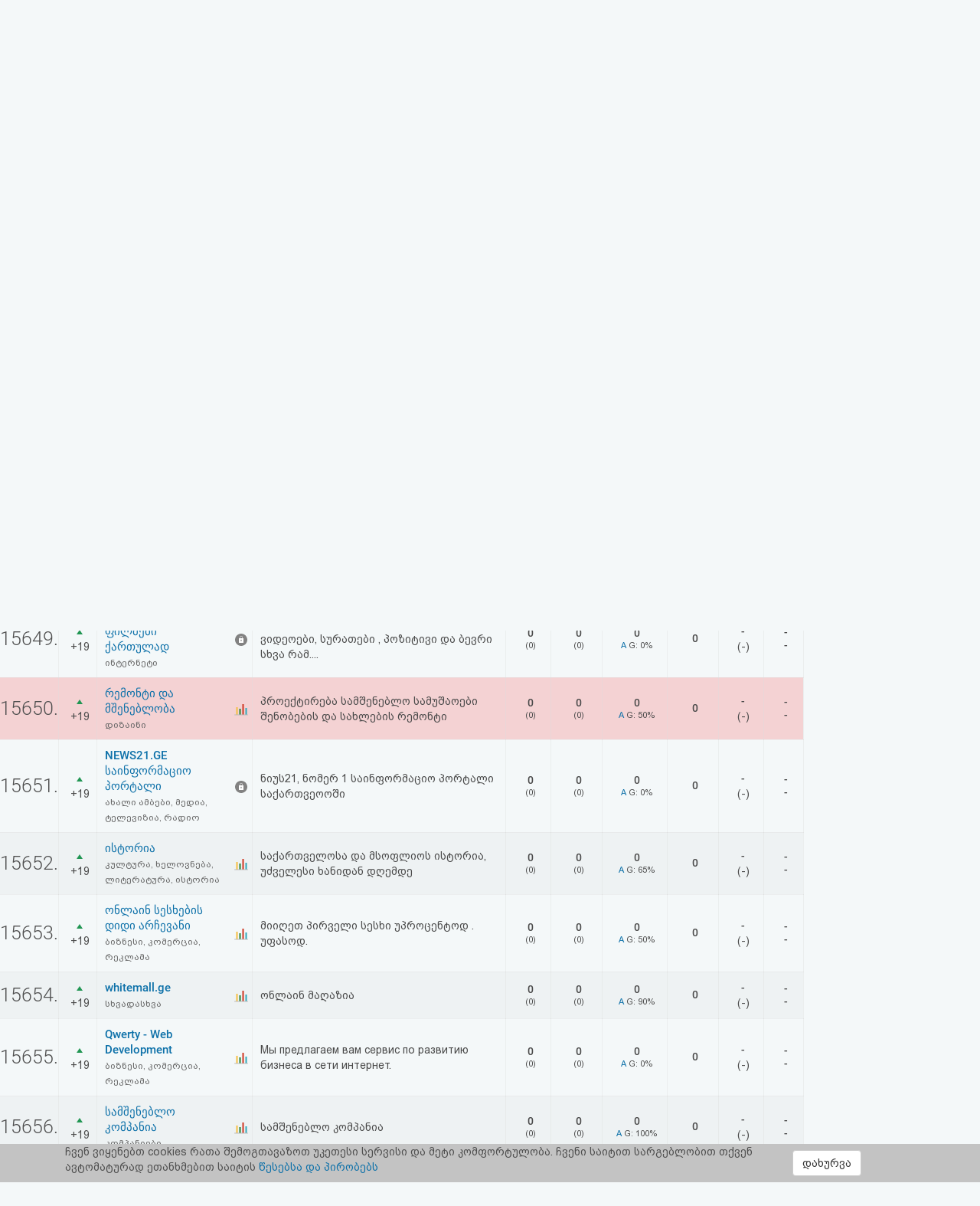

--- FILE ---
content_type: text/html; charset=UTF-8
request_url: https://top.ge/h/104432
body_size: 10682
content:
<!DOCTYPE html>
<head>
  <!-- no cache headers -->
  <meta http-equiv="Pragma" content="no-cache">
  <meta http-equiv="Expires" content="-1">
  <meta http-equiv="Cache-Control" content="no-cache">
  <!-- end no cache headers -->
  <meta name="viewport" content="width=device-width, initial-scale=1">
  <meta name="keywords" content="TOP.GE - Rating">
  <meta name="description" content="TOP.GE - Rating">
  <meta og:image="description" content="TOP.GE - Rating">
  <meta name="propeller" content="4b950770898f63d3b424aa9adddb0f08">
  <meta property="og:url" content="http://top.ge/h/104432" />
  <meta property="og:type" content="website" />
  <meta property="og:title" content="TOP.GE  - RATING" />
  <meta property="og:description" content="TOP.GE - Rating" />
  <meta property="og:image" content="http://top.ge/meta_f.png" />
  <title>TOP.GE  - RATING</title>
  <meta http-equiv="Content-Type" content="text/html; charset=utf-8">
  <meta property="fb:admins" content="1572412863" />
  <link rel="apple-touch-icon" sizes="180x180" href="/source/favs/apple-touch-icon.png">
  <link rel="icon" type="image/png" sizes="32x32" href="/source/favs/favicon-32x32.png">
  <link rel="icon" type="image/png" sizes="16x16" href="/source/favs/favicon-16x16.png">
  <link rel="manifest" href="/source/favs/site.webmanifest">
  <link rel="mask-icon" href="/source/favs/safari-pinned-tab.svg" color="#5bbad5">
  <meta name="msapplication-TileColor" content="#da532c">
  <meta name="theme-color" content="#ffffff">
  <link href="/source/css/bootstrap.min.css" rel="stylesheet">
  <link rel="stylesheet" type="text/css" href="/source/bootstrap-select-1.12.4/css/bootstrap-select.min.css">
  <link rel="stylesheet" type="text/css" href="/source/owl/owl.carousel.css">
  <link rel="stylesheet" type="text/css" href="/source/css/style.css">
  <link rel="stylesheet" type="text/css" href="/source/css/responsive.css">
  <script type="text/javascript" src="/source/js/jquery-2.2.4.min.js"></script>
  <link rel="stylesheet" href="/source/css/jquery-ui.css">
  <script src="https://code.jquery.com/ui/1.12.1/jquery-ui.js"></script>

    <script src="https://cdn.admixer.net/scripts3/loader2.js" async
        data-inv="//inv-nets.admixer.net/"
        data-r="single"
	data-sender="admixer"
        data-bundle="desktop">
    </script>


  <style type="text/css">

</style>
</head>
<body>
  <div class="cover_mn_bg"></div>
  <div class="top_banner_holder">

  </div>
  <header class="top_header hidden-xs" style="margin-bottom: 5px;">
    <div class="rectangle_3">
      <a href="/"><img src="/source/img/logo.gif"></a>
    </div>
    <div class="rectangle_2">

    </div>
    <div class="rectangle_1">
      <ul class="pg1">
        <li><a href="/"> რეიტინგი </a> | </li>
        <li><a target="_blank" href="https://mail.top.ge/mail/"> ფოსტა </a> | </li>
        <li><a href="/faq"> კითხვა-პასუხი </a> | </li>
                  <li><a href="/login"> ავტორიზაცია </a> | </li>
          <li><a href="/register/step_one"> რეგისტრაცია </a> | </li>
          <li><a href="/recover_password"> პაროლის აღდგენა </a> |</li>
                <li><a href="/html_code"> HTML კოდი </a></li>
      </ul>
    </div>
  </header>
  <div class="hidden-xs">
    

<!-- <div style="display: flex; justify-content: center; width: 100%;"> -->
<!-- <iframe frameborder="0" scrolling="no" style="border: none;width: 100%;" src="https://open5.myvideo.ge/delivery/afrs.php?zoneid=228"></iframe> -->

	<div style="max-width: 100%; justify-content: center; box-sizing: border-box;">
<!--	<div style="width: 100%"> -->
<!--	<div style="justify-content: center;"> -->
	

	<!--
	<script type="text/javascript" src="https://adx.adform.net/adx/?mid=1634568&rnd=1732600"></script>
	-->

	<!--
	<script src="https://cdn.admixer.net/scripts3/loader2.js" async
        data-sender="admixer"
        data-inv="//inv-nets.admixer.net/"
        data-r="always"
        data-bundle="desktop"></script>
<div id="admixer_async_545884626" data-zone="272f3b77-8ab4-4fab-85b6-dfdf0571a9a4" data-sender="admixer"></div>
<script>(window.globalAmlAds = window.globalAmlAds || []).push('admixer_async_545884626')</script>
	-->


<!--  /*  es aris baneris kodi romelsac gamoakvs img baneri   */ -->
<a href='https://sab.fast.ge/www/delivery/ck.php?oaparams=2__bannerid=946__zoneid=55__cb=7107bae3b7__oadest=https%3A%2F%2Frehost.ge%2Fchristmas-2026%2F%3Futm_source%3Dtopge2026%26utm_campaign%3Dny2026%26utm_medium%3Dreferral' target='_blank'><img src='https://sab.fast.ge/www/delivery/avw.php?zoneid=55&amp;cb=7379169&amp;n=ad1d94ef' border='0' width='100%' alt='' /></a>


	</div>
<!-- </div> -->

  </div>
  <div id="mySidenav" class="sidenav">
        <ul>
      <li style="height: 0"><a href="javascript:void(0)" class="closebtn" onclick="closeNav()"></a></li>
            <li><a  href="/"> რეიტინგი (მთავარი) </a></li>
      <!-- <li><a  href="#"> კატეგორიები </a></li> -->
      <li><a target="_blank" href="https://mail.top.ge/mail/"> ფოსტა </a></li>
      <li><a  href="/faq"> კითხვა-პასუხი </a></li>
              <li><a  href="/login"> ავტორიზაცია </a></li>
        <li><a  href="/register/step_one"> რეგისტრაცია </a></li>
        <li><a  href="/recover_password"> პაროლის აღდგენა </a></li>
            <li><a  href="/html_code"> HTML კოდი </a></li>
      <li><a  href="/legal"> სალიცენზიო შეთანხმება და პასუხისმგებლობის უარყოფა </a></li>
    </ul>
  </div>

  <div class="row mobs_ls hidden-lg">
    <div class="srs_s">
      <div class="col-xs-2">
        <span onclick="openNav()">
          <div class="burger_menu">
            <div class="bar1"></div>
            <div class="bar2"></div>
            <div class="bar3"></div>
          </div>
        </span>
      </div>
      <div class="col-xs-8">
        <a href="/" class="hdr_lgs"><h3><img src="/source/img/logo.gif"></h3></a>
      </div>
      <div class="col-xs-2">
        <label for="search_input" class="btn-srch search-button">
          <img style="line-height: normal;" src="/source/img/search.svg">
          <span>ძიება</span>
        </label>
      </div>
      <div id="search_holder" class="">
        <div class="flex align-items--center">
          <a class="close-search">
            <img src="/source/img/search-close.svg">
          </a>
          <form action="/search" id="search_form" method="GET">
            <input type="text" class="search_input" id="search_input" placeholder=" საძიებო სიტყვა ან ფრაზა" name="q" value="">
          </form>
          <div class="clear-search">
            <img src="/source/img/close.svg" width="12">
          </div>
        </div>
      </div>
    </div>
  </div>
      <script type="text/javascript" src="/source/default.js"></script>
  <script language="JavaScript">
    function where_more(x,y,ip) {
      window.open("/where_morea/"+ip, "wheremore", "toolbar=no,scrollbars=yes,resizable=yes,width="+x+",height="+y);
    }
  </script>
  <script language="JavaScript">
    function hist_complete(x,y,ip) {
      window.open("hist_complete.php?ID="+ip, "wheremore", "toolbar=no,scrollbars=yes,resizable=yes,width="+x+",height="+y);
    }
  </script>

  <script>
    $( function() {
      $( "#accordion" ).accordion({
        collapsible: true
      });
    } );
  </script>
  <section class="content-wrapper">

    <div class="row" style="margin-right: 0;">
      <div class="col-md-10 col-xs-12 padding_0">
        <div class="raiting_header csl_res">
          <div class="col-md-6 col-xs-12 hidden-xs inp_desc">
            <form name="search" method="get" accept-charset="utf-8" action="/search">
              <input class="search_top_inp" type="text" name="q" size="20" placeholder="ძიება..." value="" autocomplete="off">
            </form>
    </div>
    <div class="col-md-6 padding_0 col-xs-12"> 
      <select name="category_select" class="selectpicker category_select">
        <option selected="" value="/"> <a href="/"> ყველა </a> (<b>20044</b>) </option><option  value="/category/0/%E1%83%A1%E1%83%AE%E1%83%95%E1%83%90%E1%83%93%E1%83%90%E1%83%A1%E1%83%AE%E1%83%95%E1%83%90"> <a href="/category/0/%E1%83%A1%E1%83%AE%E1%83%95%E1%83%90%E1%83%93%E1%83%90%E1%83%A1%E1%83%AE%E1%83%95%E1%83%90"> სხვადასხვა </a> (<b>3133</b>) </option><option  value="/category/1/%E1%83%A1%E1%83%90%E1%83%A5%E1%83%90%E1%83%A0%E1%83%97%E1%83%95%E1%83%94%E1%83%9A%E1%83%9D+%E1%83%93%E1%83%90+%E1%83%A0%E1%83%94%E1%83%92%E1%83%98%E1%83%9D%E1%83%9C%E1%83%94%E1%83%91%E1%83%98"> <a href="/category/1/%E1%83%A1%E1%83%90%E1%83%A5%E1%83%90%E1%83%A0%E1%83%97%E1%83%95%E1%83%94%E1%83%9A%E1%83%9D+%E1%83%93%E1%83%90+%E1%83%A0%E1%83%94%E1%83%92%E1%83%98%E1%83%9D%E1%83%9C%E1%83%94%E1%83%91%E1%83%98"> საქართველო და რეგიონები </a> (<b>308</b>) </option><option  value="/category/2/%E1%83%9B%E1%83%97%E1%83%90%E1%83%95%E1%83%A0%E1%83%9D%E1%83%91%E1%83%90%2C+%E1%83%A1%E1%83%90%E1%83%9B%E1%83%98%E1%83%9C%E1%83%98%E1%83%A1%E1%83%A2%E1%83%A0%E1%83%9D%E1%83%94%E1%83%91%E1%83%98%2C+%E1%83%93%E1%83%94%E1%83%9E%E1%83%90%E1%83%A0%E1%83%A2%E1%83%90%E1%83%9B%E1%83%94%E1%83%9C%E1%83%A2%E1%83%94%E1%83%91%E1%83%98"> <a href="/category/2/%E1%83%9B%E1%83%97%E1%83%90%E1%83%95%E1%83%A0%E1%83%9D%E1%83%91%E1%83%90%2C+%E1%83%A1%E1%83%90%E1%83%9B%E1%83%98%E1%83%9C%E1%83%98%E1%83%A1%E1%83%A2%E1%83%A0%E1%83%9D%E1%83%94%E1%83%91%E1%83%98%2C+%E1%83%93%E1%83%94%E1%83%9E%E1%83%90%E1%83%A0%E1%83%A2%E1%83%90%E1%83%9B%E1%83%94%E1%83%9C%E1%83%A2%E1%83%94%E1%83%91%E1%83%98"> მთავრობა, სამინისტროები, დეპარტამენტები </a> (<b>146</b>) </option><option  value="/category/3/%E1%83%A1%E1%83%90%E1%83%94%E1%83%9A%E1%83%A9%E1%83%9D%E1%83%94%E1%83%91%E1%83%98"> <a href="/category/3/%E1%83%A1%E1%83%90%E1%83%94%E1%83%9A%E1%83%A9%E1%83%9D%E1%83%94%E1%83%91%E1%83%98"> საელჩოები </a> (<b>1</b>) </option><option  value="/category/4/%E1%83%91%E1%83%98%E1%83%96%E1%83%9C%E1%83%94%E1%83%A1%E1%83%98%2C+%E1%83%99%E1%83%9D%E1%83%9B%E1%83%94%E1%83%A0%E1%83%AA%E1%83%98%E1%83%90%2C+%E1%83%A0%E1%83%94%E1%83%99%E1%83%9A%E1%83%90%E1%83%9B%E1%83%90"> <a href="/category/4/%E1%83%91%E1%83%98%E1%83%96%E1%83%9C%E1%83%94%E1%83%A1%E1%83%98%2C+%E1%83%99%E1%83%9D%E1%83%9B%E1%83%94%E1%83%A0%E1%83%AA%E1%83%98%E1%83%90%2C+%E1%83%A0%E1%83%94%E1%83%99%E1%83%9A%E1%83%90%E1%83%9B%E1%83%90"> ბიზნესი, კომერცია, რეკლამა </a> (<b>1631</b>) </option><option  value="/category/5/%E1%83%91%E1%83%90%E1%83%9C%E1%83%99%E1%83%94%E1%83%91%E1%83%98+%E1%83%93%E1%83%90+%E1%83%A4%E1%83%98%E1%83%9C%E1%83%90%E1%83%9C%E1%83%A1%E1%83%94%E1%83%91%E1%83%98"> <a href="/category/5/%E1%83%91%E1%83%90%E1%83%9C%E1%83%99%E1%83%94%E1%83%91%E1%83%98+%E1%83%93%E1%83%90+%E1%83%A4%E1%83%98%E1%83%9C%E1%83%90%E1%83%9C%E1%83%A1%E1%83%94%E1%83%91%E1%83%98"> ბანკები და ფინანსები </a> (<b>117</b>) </option><option  value="/category/6/%E1%83%99%E1%83%9D%E1%83%9B%E1%83%9E%E1%83%90%E1%83%9C%E1%83%98%E1%83%94%E1%83%91%E1%83%98"> <a href="/category/6/%E1%83%99%E1%83%9D%E1%83%9B%E1%83%9E%E1%83%90%E1%83%9C%E1%83%98%E1%83%94%E1%83%91%E1%83%98"> კომპანიები </a> (<b>635</b>) </option><option  value="/category/7/%E1%83%A1%E1%83%90%E1%83%9B%E1%83%90%E1%83%A0%E1%83%97%E1%83%90%E1%83%9A%E1%83%98%2C+%E1%83%90%E1%83%A0%E1%83%90%E1%83%A1%E1%83%90%E1%83%9B%E1%83%97%E1%83%90%E1%83%95%E1%83%A0%E1%83%9D%E1%83%91%E1%83%9D+%E1%83%9D%E1%83%A0%E1%83%92%E1%83%90%E1%83%9C%E1%83%98%E1%83%96%E1%83%90%E1%83%AA%E1%83%98%E1%83%94%E1%83%91%E1%83%98%2C+%E1%83%90%E1%83%A1%E1%83%9D%E1%83%AA%E1%83%98%E1%83%90%E1%83%AA%E1%83%98%E1%83%94%E1%83%91%E1%83%98%2C+%E1%83%99%E1%83%90%E1%83%95%E1%83%A8%E1%83%98%E1%83%A0%E1%83%94%E1%83%91%E1%83%98"> <a href="/category/7/%E1%83%A1%E1%83%90%E1%83%9B%E1%83%90%E1%83%A0%E1%83%97%E1%83%90%E1%83%9A%E1%83%98%2C+%E1%83%90%E1%83%A0%E1%83%90%E1%83%A1%E1%83%90%E1%83%9B%E1%83%97%E1%83%90%E1%83%95%E1%83%A0%E1%83%9D%E1%83%91%E1%83%9D+%E1%83%9D%E1%83%A0%E1%83%92%E1%83%90%E1%83%9C%E1%83%98%E1%83%96%E1%83%90%E1%83%AA%E1%83%98%E1%83%94%E1%83%91%E1%83%98%2C+%E1%83%90%E1%83%A1%E1%83%9D%E1%83%AA%E1%83%98%E1%83%90%E1%83%AA%E1%83%98%E1%83%94%E1%83%91%E1%83%98%2C+%E1%83%99%E1%83%90%E1%83%95%E1%83%A8%E1%83%98%E1%83%A0%E1%83%94%E1%83%91%E1%83%98"> სამართალი, არასამთავრობო ორგანიზაციები, ასოციაციები, კავშირები </a> (<b>454</b>) </option><option  value="/category/8/%E1%83%98%E1%83%9C%E1%83%A2%E1%83%94%E1%83%A0%E1%83%9C%E1%83%94%E1%83%A2%E1%83%98"> <a href="/category/8/%E1%83%98%E1%83%9C%E1%83%A2%E1%83%94%E1%83%A0%E1%83%9C%E1%83%94%E1%83%A2%E1%83%98"> ინტერნეტი </a> (<b>1057</b>) </option><option  value="/category/9/%E1%83%99%E1%83%9D%E1%83%9B%E1%83%9E%E1%83%98%E1%83%A3%E1%83%A2%E1%83%94%E1%83%A0%E1%83%94%E1%83%91%E1%83%98"> <a href="/category/9/%E1%83%99%E1%83%9D%E1%83%9B%E1%83%9E%E1%83%98%E1%83%A3%E1%83%A2%E1%83%94%E1%83%A0%E1%83%94%E1%83%91%E1%83%98"> კომპიუტერები </a> (<b>417</b>) </option><option  value="/category/10/%E1%83%9B%E1%83%9D%E1%83%9B%E1%83%A1%E1%83%90%E1%83%AE%E1%83%A3%E1%83%A0%E1%83%94%E1%83%91%E1%83%90"> <a href="/category/10/%E1%83%9B%E1%83%9D%E1%83%9B%E1%83%A1%E1%83%90%E1%83%AE%E1%83%A3%E1%83%A0%E1%83%94%E1%83%91%E1%83%90"> მომსახურება </a> (<b>1097</b>) </option><option  value="/category/11/%E1%83%B0%E1%83%9D%E1%83%A1%E1%83%A2%E1%83%98%E1%83%9C%E1%83%92%E1%83%98+%E1%83%93%E1%83%90+%E1%83%98%E1%83%9C%E1%83%A2%E1%83%94%E1%83%A0%E1%83%9C%E1%83%94%E1%83%A2+%E1%83%9E%E1%83%A0%E1%83%9D%E1%83%95%E1%83%90%E1%83%98%E1%83%93%E1%83%94%E1%83%A0%E1%83%94%E1%83%91%E1%83%98"> <a href="/category/11/%E1%83%B0%E1%83%9D%E1%83%A1%E1%83%A2%E1%83%98%E1%83%9C%E1%83%92%E1%83%98+%E1%83%93%E1%83%90+%E1%83%98%E1%83%9C%E1%83%A2%E1%83%94%E1%83%A0%E1%83%9C%E1%83%94%E1%83%A2+%E1%83%9E%E1%83%A0%E1%83%9D%E1%83%95%E1%83%90%E1%83%98%E1%83%93%E1%83%94%E1%83%A0%E1%83%94%E1%83%91%E1%83%98"> ჰოსტინგი და ინტერნეტ პროვაიდერები </a> (<b>154</b>) </option><option  value="/category/12/%E1%83%94%E1%83%9A%E1%83%94%E1%83%A5%E1%83%A2%E1%83%A0%E1%83%9D%E1%83%9C%E1%83%A3%E1%83%9A%E1%83%98+%E1%83%99%E1%83%9D%E1%83%9B%E1%83%94%E1%83%A0%E1%83%AA%E1%83%98%E1%83%90"> <a href="/category/12/%E1%83%94%E1%83%9A%E1%83%94%E1%83%A5%E1%83%A2%E1%83%A0%E1%83%9D%E1%83%9C%E1%83%A3%E1%83%9A%E1%83%98+%E1%83%99%E1%83%9D%E1%83%9B%E1%83%94%E1%83%A0%E1%83%AA%E1%83%98%E1%83%90"> ელექტრონული კომერცია </a> (<b>840</b>) </option><option  value="/category/13/%E1%83%93%E1%83%98%E1%83%96%E1%83%90%E1%83%98%E1%83%9C%E1%83%98"> <a href="/category/13/%E1%83%93%E1%83%98%E1%83%96%E1%83%90%E1%83%98%E1%83%9C%E1%83%98"> დიზაინი </a> (<b>494</b>) </option><option  value="/category/14/%E1%83%9B%E1%83%A0%E1%83%94%E1%83%AC%E1%83%95%E1%83%94%E1%83%9A%E1%83%9D%E1%83%91%E1%83%90+%E1%83%93%E1%83%90+%E1%83%A2%E1%83%94%E1%83%A5%E1%83%9C%E1%83%9D%E1%83%9A%E1%83%9D%E1%83%92%E1%83%98%E1%83%94%E1%83%91%E1%83%98"> <a href="/category/14/%E1%83%9B%E1%83%A0%E1%83%94%E1%83%AC%E1%83%95%E1%83%94%E1%83%9A%E1%83%9D%E1%83%91%E1%83%90+%E1%83%93%E1%83%90+%E1%83%A2%E1%83%94%E1%83%A5%E1%83%9C%E1%83%9D%E1%83%9A%E1%83%9D%E1%83%92%E1%83%98%E1%83%94%E1%83%91%E1%83%98"> მრეწველობა და ტექნოლოგიები </a> (<b>332</b>) </option><option  value="/category/15/%E1%83%92%E1%83%90%E1%83%93%E1%83%90%E1%83%96%E1%83%98%E1%83%93%E1%83%95%E1%83%90"> <a href="/category/15/%E1%83%92%E1%83%90%E1%83%93%E1%83%90%E1%83%96%E1%83%98%E1%83%93%E1%83%95%E1%83%90"> გადაზიდვა </a> (<b>152</b>) </option><option  value="/category/16/%E1%83%9B%E1%83%9D%E1%83%92%E1%83%96%E1%83%90%E1%83%A3%E1%83%A0%E1%83%9D%E1%83%91%E1%83%90+%E1%83%93%E1%83%90+%E1%83%A1%E1%83%90%E1%83%A1%E1%83%A2%E1%83%A3%E1%83%9B%E1%83%A0%E1%83%9D%E1%83%94%E1%83%91%E1%83%98"> <a href="/category/16/%E1%83%9B%E1%83%9D%E1%83%92%E1%83%96%E1%83%90%E1%83%A3%E1%83%A0%E1%83%9D%E1%83%91%E1%83%90+%E1%83%93%E1%83%90+%E1%83%A1%E1%83%90%E1%83%A1%E1%83%A2%E1%83%A3%E1%83%9B%E1%83%A0%E1%83%9D%E1%83%94%E1%83%91%E1%83%98"> მოგზაურობა და სასტუმროები </a> (<b>973</b>) </option><option  value="/category/17/%E1%83%9B%E1%83%94%E1%83%AA%E1%83%9C%E1%83%98%E1%83%94%E1%83%A0%E1%83%94%E1%83%91%E1%83%90+%E1%83%93%E1%83%90+%E1%83%92%E1%83%90%E1%83%9C%E1%83%90%E1%83%97%E1%83%9A%E1%83%94%E1%83%91%E1%83%90"> <a href="/category/17/%E1%83%9B%E1%83%94%E1%83%AA%E1%83%9C%E1%83%98%E1%83%94%E1%83%A0%E1%83%94%E1%83%91%E1%83%90+%E1%83%93%E1%83%90+%E1%83%92%E1%83%90%E1%83%9C%E1%83%90%E1%83%97%E1%83%9A%E1%83%94%E1%83%91%E1%83%90"> მეცნიერება და განათლება </a> (<b>993</b>) </option><option  value="/category/18/%E1%83%92%E1%83%90%E1%83%A1%E1%83%90%E1%83%A0%E1%83%97%E1%83%9D%E1%83%91%E1%83%98"> <a href="/category/18/%E1%83%92%E1%83%90%E1%83%A1%E1%83%90%E1%83%A0%E1%83%97%E1%83%9D%E1%83%91%E1%83%98"> გასართობი </a> (<b>753</b>) </option><option  value="/category/19/%E1%83%97%E1%83%90%E1%83%9B%E1%83%90%E1%83%A8%E1%83%94%E1%83%91%E1%83%98"> <a href="/category/19/%E1%83%97%E1%83%90%E1%83%9B%E1%83%90%E1%83%A8%E1%83%94%E1%83%91%E1%83%98"> თამაშები </a> (<b>993</b>) </option><option  value="/category/20/%E1%83%9B%E1%83%A3%E1%83%A1%E1%83%98%E1%83%99%E1%83%90"> <a href="/category/20/%E1%83%9B%E1%83%A3%E1%83%A1%E1%83%98%E1%83%99%E1%83%90"> მუსიკა </a> (<b>279</b>) </option><option  value="/category/21/%E1%83%A1%E1%83%9E%E1%83%9D%E1%83%A0%E1%83%A2%E1%83%98"> <a href="/category/21/%E1%83%A1%E1%83%9E%E1%83%9D%E1%83%A0%E1%83%A2%E1%83%98"> სპორტი </a> (<b>856</b>) </option><option  value="/category/22/%E1%83%91%E1%83%90%E1%83%95%E1%83%A8%E1%83%95%E1%83%94%E1%83%91%E1%83%98"> <a href="/category/22/%E1%83%91%E1%83%90%E1%83%95%E1%83%A8%E1%83%95%E1%83%94%E1%83%91%E1%83%98"> ბავშვები </a> (<b>115</b>) </option><option  value="/category/23/%E1%83%90%E1%83%95%E1%83%A2%E1%83%9D+%E1%83%9B%E1%83%9D%E1%83%A2%E1%83%9D"> <a href="/category/23/%E1%83%90%E1%83%95%E1%83%A2%E1%83%9D+%E1%83%9B%E1%83%9D%E1%83%A2%E1%83%9D"> ავტო მოტო </a> (<b>556</b>) </option><option  value="/category/24/Adult"> <a href="/category/24/Adult"> Adult </a> (<b>52</b>) </option><option  value="/category/25/%E1%83%9E%E1%83%98%E1%83%A0%E1%83%90%E1%83%93%E1%83%98+%E1%83%92%E1%83%95%E1%83%94%E1%83%A0%E1%83%93%E1%83%94%E1%83%91%E1%83%98+%E1%83%93%E1%83%90+%E1%83%91%E1%83%9A%E1%83%9D%E1%83%92%E1%83%94%E1%83%91%E1%83%98"> <a href="/category/25/%E1%83%9E%E1%83%98%E1%83%A0%E1%83%90%E1%83%93%E1%83%98+%E1%83%92%E1%83%95%E1%83%94%E1%83%A0%E1%83%93%E1%83%94%E1%83%91%E1%83%98+%E1%83%93%E1%83%90+%E1%83%91%E1%83%9A%E1%83%9D%E1%83%92%E1%83%94%E1%83%91%E1%83%98"> პირადი გვერდები და ბლოგები </a> (<b>546</b>) </option><option  value="/category/26/%E1%83%99%E1%83%A3%E1%83%9A%E1%83%A2%E1%83%A3%E1%83%A0%E1%83%90%2C+%E1%83%AE%E1%83%94%E1%83%9A%E1%83%9D%E1%83%95%E1%83%9C%E1%83%94%E1%83%91%E1%83%90%2C+%E1%83%9A%E1%83%98%E1%83%A2%E1%83%94%E1%83%A0%E1%83%90%E1%83%A2%E1%83%A3%E1%83%A0%E1%83%90%2C+%E1%83%98%E1%83%A1%E1%83%A2%E1%83%9D%E1%83%A0%E1%83%98%E1%83%90"> <a href="/category/26/%E1%83%99%E1%83%A3%E1%83%9A%E1%83%A2%E1%83%A3%E1%83%A0%E1%83%90%2C+%E1%83%AE%E1%83%94%E1%83%9A%E1%83%9D%E1%83%95%E1%83%9C%E1%83%94%E1%83%91%E1%83%90%2C+%E1%83%9A%E1%83%98%E1%83%A2%E1%83%94%E1%83%A0%E1%83%90%E1%83%A2%E1%83%A3%E1%83%A0%E1%83%90%2C+%E1%83%98%E1%83%A1%E1%83%A2%E1%83%9D%E1%83%A0%E1%83%98%E1%83%90"> კულტურა, ხელოვნება, ლიტერატურა, ისტორია </a> (<b>571</b>) </option><option  value="/category/27/%E1%83%AF%E1%83%90%E1%83%9C%E1%83%9B%E1%83%A0%E1%83%97%E1%83%94%E1%83%9A%E1%83%9D%E1%83%91%E1%83%90+%E1%83%93%E1%83%90+%E1%83%9B%E1%83%94%E1%83%93%E1%83%98%E1%83%AA%E1%83%98%E1%83%9C%E1%83%90"> <a href="/category/27/%E1%83%AF%E1%83%90%E1%83%9C%E1%83%9B%E1%83%A0%E1%83%97%E1%83%94%E1%83%9A%E1%83%9D%E1%83%91%E1%83%90+%E1%83%93%E1%83%90+%E1%83%9B%E1%83%94%E1%83%93%E1%83%98%E1%83%AA%E1%83%98%E1%83%9C%E1%83%90"> ჯანმრთელობა და მედიცინა </a> (<b>573</b>) </option><option  value="/category/28/%E1%83%90%E1%83%AE%E1%83%90%E1%83%9A%E1%83%98+%E1%83%90%E1%83%9B%E1%83%91%E1%83%94%E1%83%91%E1%83%98%2C+%E1%83%9B%E1%83%94%E1%83%93%E1%83%98%E1%83%90%2C+%E1%83%A2%E1%83%94%E1%83%9A%E1%83%94%E1%83%95%E1%83%98%E1%83%96%E1%83%98%E1%83%90%2C+%E1%83%A0%E1%83%90%E1%83%93%E1%83%98%E1%83%9D"> <a href="/category/28/%E1%83%90%E1%83%AE%E1%83%90%E1%83%9A%E1%83%98+%E1%83%90%E1%83%9B%E1%83%91%E1%83%94%E1%83%91%E1%83%98%2C+%E1%83%9B%E1%83%94%E1%83%93%E1%83%98%E1%83%90%2C+%E1%83%A2%E1%83%94%E1%83%9A%E1%83%94%E1%83%95%E1%83%98%E1%83%96%E1%83%98%E1%83%90%2C+%E1%83%A0%E1%83%90%E1%83%93%E1%83%98%E1%83%9D"> ახალი ამბები, მედია, ტელევიზია, რადიო </a> (<b>1537</b>) </option><option  value="/category/29/%E1%83%9E%E1%83%9D%E1%83%9A%E1%83%98%E1%83%A2%E1%83%98%E1%83%99%E1%83%90"> <a href="/category/29/%E1%83%9E%E1%83%9D%E1%83%9A%E1%83%98%E1%83%A2%E1%83%98%E1%83%99%E1%83%90"> პოლიტიკა </a> (<b>118</b>) </option><option  value="/category/30/%E1%83%A0%E1%83%94%E1%83%9A%E1%83%98%E1%83%92%E1%83%98%E1%83%90"> <a href="/category/30/%E1%83%A0%E1%83%94%E1%83%9A%E1%83%98%E1%83%92%E1%83%98%E1%83%90"> რელიგია </a> (<b>161</b>) </option>      </select> 
    </div>
  </div>    
  <div class="raiting_holder">
    <table class="raiting_table">
      <thead>
        <tr>
          <td>
            #
          </td>
          <td>
            +/-
          </td>
          <td>
            საიტი
          </td>
          <td>

          </td>
          <td class="hidden-xs ipad_hidden">
            საიტის აღწერა
          </td>
          <td class="hidden-xs">
            <span class="black_txt">ჰიტები</span>
            <br>
            (გუშინ)
          </td>
          <td>
            <span class="black_txt">უნიკალ.</span>
            <br>
            (გუშინ)
          </td>
          <td class="hidden-xs">
            <span class="black_txt">
              საშუალოდ
              <br>
              1 დღეში
            </span>
          </td>
          <td class="hidden-xs">
            <span class="black_txt">
              უნიკალ.<br>თვეში
            </span>
          </td>
          <td class="hidden-xs ipad_hidden">
            <span class="black_txt">k</span>
            <br>
            (გუშინ)
          </td>
          <td class="hidden-xs ipad_hidden">
            <span class="black_txt"> მამრ./მდედ.</span>
          </td>
        </tr>
      </thead>
      <tbody>
        
              <tr style='background-color: transparent;' id='st_107779'>
              <td class=' row_id' >
              <a name='107779'></a>
              15641.
              </td>
              <td class=' tr_middle tr_paddings text_center' style='width:50px;'>
              <img src="/source/img/raiting_up.png" border="0" alt="up"> +19
              </td>    <td  class="tr_paddings" style="border-right: transparent !important;">
    <a class="stie_title" href="http://ikino.ge/" target="_blank" onmouseover="showhint('<center>&lt;img src=&quot;/thumbs/107779.jpg&quot;</center><b>დღეს:</b>  0 ჰიტები, 0 ვიზიტორები<br/>', this, event, '320px');">iKino - ფილმები და სერიალები ქართულად!</a>
    <br>
    <a class="cat_name_list" href="/cat/8/107779/%E1%83%98%E1%83%9C%E1%83%A2%E1%83%94%E1%83%A0%E1%83%9C%E1%83%94%E1%83%A2%E1%83%98#107779">
    ინტერნეტი    </a>
    </td>
    
    <!-- <td class='tr_paddings'><img style='width:16px;' src='/source/img/favicons/http-ikino_ge/.png' alt=''></td> -->
    <td class='tr_middle tr_paddings' ><a href='/stat/107779'><img style='margin-left: 1px;' src='/source/img/lock.svg' alt='stat'></a></td>
    <td  class='tr_paddings desc_pd hidden-xs ipad_hidden'>iKino - ფილმები და სერიალები ქართულად!</td>
    <td  class='tr_paddings number_fr hidden-xs text_center'>
    <span class='stat_now_big'>0</span><br>
    (0)
    </td>
    <td  class='tr_paddings number_fr text_center'>
    <span class='stat_now_big'>0</span><br>
    (0)
    </td>
    <td  class='tr_paddings number_fr hidden-xs text_center'>
    <span class='stat_now_big'>0</span><br>
    <a class='to_mdl_s' href="#" data-s_id='107779' data-ttitle='iKino - ფილმები და სერიალები ქართულად! (http://ikino.ge/)' title='ანალიტიკა: კიდევ რომელ საიტებს სტუმრობს ყველაზე ხშირად თქვენი საიტის აუდიტორია'>A</a>
    <span title='გასული 2 დღის სტატისტიკის მიხედვით საქართველოდან შემოსული მომხმარებლების პროცენტული მაჩვენებელია: 73%'>G: 73%</span>
    </td>
    <td class='tr_paddings number_fr hidden-xs text_center'>
    <span class='stat_now_big'>0</span>
    </td>
    <td  class='tr_paddings hidden-xs ipad_hidden text_center'>
    <span class='stat_now_big'>-</span><br/>
    (-)
    </td>
    <td class='tr_paddings number_fr hidden-xs ipad_hidden text_center'>
    <span class='stat_now_big'>- <br> -</span>
    </td>
    </tr>
              <tr style='background-color: #dee0e145;' id='st_104399'>
              <td class=' row_id' >
              <a name='104399'></a>
              15642.
              </td>
              <td class=' tr_middle tr_paddings text_center' style='width:50px;'>
              <img src="/source/img/raiting_up.png" border="0" alt="up"> +19
              </td>    <td  class="tr_paddings" style="border-right: transparent !important;">
    <a class="stie_title" href="http://topsites.ge" target="_blank" onmouseover="showhint('<center>&lt;img src=&quot;/thumbs/104399.jpg&quot;</center><b>დღეს:</b>  0 ჰიტები, 0 ვიზიტორები<br/>', this, event, '320px');">TopSites.ge</a>
    <br>
    <a class="cat_name_list" href="/cat/8/104399/%E1%83%98%E1%83%9C%E1%83%A2%E1%83%94%E1%83%A0%E1%83%9C%E1%83%94%E1%83%A2%E1%83%98#104399">
    ინტერნეტი    </a>
    </td>
    
    <!-- <td class='tr_paddings'><img style='width:16px;' src='/source/img/favicons/http-topsites_ge.png' alt=''></td> -->
    <td class='tr_middle tr_paddings' ><a href='/stat/104399'><img style='margin-left: 1px;' src='/source/img/lock.svg' alt='stat'></a></td>
    <td  class='tr_paddings desc_pd hidden-xs ipad_hidden'>საჭირო და საინტერესო ვებ-გვერდების კატალოგი</td>
    <td  class='tr_paddings number_fr hidden-xs text_center'>
    <span class='stat_now_big'>0</span><br>
    (0)
    </td>
    <td  class='tr_paddings number_fr text_center'>
    <span class='stat_now_big'>0</span><br>
    (0)
    </td>
    <td  class='tr_paddings number_fr hidden-xs text_center'>
    <span class='stat_now_big'>0</span><br>
    <a class='to_mdl_s' href="#" data-s_id='104399' data-ttitle='TopSites.ge (http://topsites.ge)' title='ანალიტიკა: კიდევ რომელ საიტებს სტუმრობს ყველაზე ხშირად თქვენი საიტის აუდიტორია'>A</a>
    <span title='გასული 2 დღის სტატისტიკის მიხედვით საქართველოდან შემოსული მომხმარებლების პროცენტული მაჩვენებელია: 0%'>G: 0%</span>
    </td>
    <td class='tr_paddings number_fr hidden-xs text_center'>
    <span class='stat_now_big'>0</span>
    </td>
    <td  class='tr_paddings hidden-xs ipad_hidden text_center'>
    <span class='stat_now_big'>-</span><br/>
    (-)
    </td>
    <td class='tr_paddings number_fr hidden-xs ipad_hidden text_center'>
    <span class='stat_now_big'>- <br> -</span>
    </td>
    </tr>
              <tr style='background-color: transparent;' id='st_104328'>
              <td class=' row_id' >
              <a name='104328'></a>
              15643.
              </td>
              <td class=' tr_middle tr_paddings text_center' style='width:50px;'>
              <img src="/source/img/raiting_up.png" border="0" alt="up"> +19
              </td>    <td  class="tr_paddings" style="border-right: transparent !important;">
    <a class="stie_title" href="http://kinohoms.com/" target="_blank" onmouseover="showhint('<center>&lt;img src=&quot;/thumbs/104328.jpg&quot;</center><b>დღეს:</b>  0 ჰიტები, 0 ვიზიტორები<br/>', this, event, '320px');">KinoHoms.com</a>
    <br>
    <a class="cat_name_list" href="/cat/0/104328/%E1%83%A1%E1%83%AE%E1%83%95%E1%83%90%E1%83%93%E1%83%90%E1%83%A1%E1%83%AE%E1%83%95%E1%83%90#104328">
    სხვადასხვა    </a>
    </td>
    
    <!-- <td class='tr_paddings'><img style='width:16px;' src='/source/img/favicons/http-kinohoms_com/.png' alt=''></td> -->
    <td class='tr_middle tr_paddings' ><a href='/stat/104328'><img src='/source/img/stats.svg' alt='stat'></a></td>
    <td  class='tr_paddings desc_pd hidden-xs ipad_hidden'>უყურეთ ფიმლებს მშობლიურ ენაზე ონლაინში</td>
    <td  class='tr_paddings number_fr hidden-xs text_center'>
    <span class='stat_now_big'>0</span><br>
    (0)
    </td>
    <td  class='tr_paddings number_fr text_center'>
    <span class='stat_now_big'>0</span><br>
    (0)
    </td>
    <td  class='tr_paddings number_fr hidden-xs text_center'>
    <span class='stat_now_big'>0</span><br>
    <a class='to_mdl_s' href="#" data-s_id='104328' data-ttitle='KinoHoms.com (http://kinohoms.com/)' title='ანალიტიკა: კიდევ რომელ საიტებს სტუმრობს ყველაზე ხშირად თქვენი საიტის აუდიტორია'>A</a>
    <span title='გასული 2 დღის სტატისტიკის მიხედვით საქართველოდან შემოსული მომხმარებლების პროცენტული მაჩვენებელია: 75%'>G: 75%</span>
    </td>
    <td class='tr_paddings number_fr hidden-xs text_center'>
    <span class='stat_now_big'>0</span>
    </td>
    <td  class='tr_paddings hidden-xs ipad_hidden text_center'>
    <span class='stat_now_big'>-</span><br/>
    (-)
    </td>
    <td class='tr_paddings number_fr hidden-xs ipad_hidden text_center'>
    <span class='stat_now_big'>- <br> -</span>
    </td>
    </tr>
              <tr style='background-color: #dee0e145;' id='st_104331'>
              <td class=' row_id' >
              <a name='104331'></a>
              15644.
              </td>
              <td class=' tr_middle tr_paddings text_center' style='width:50px;'>
              <img src="/source/img/raiting_up.png" border="0" alt="up"> +19
              </td>    <td  class="tr_paddings" style="border-right: transparent !important;">
    <a class="stie_title" href="http://miyure.com/" target="_blank" onmouseover="showhint('<center>&lt;img src=&quot;/thumbs/104331.jpg&quot;</center><b>დღეს:</b>  0 ჰიტები, 0 ვიზიტორები<br/>', this, event, '320px');">MIYURE.COM - FILMEBI QARTULAD!</a>
    <br>
    <a class="cat_name_list" href="/cat/0/104331/%E1%83%A1%E1%83%AE%E1%83%95%E1%83%90%E1%83%93%E1%83%90%E1%83%A1%E1%83%AE%E1%83%95%E1%83%90#104331">
    სხვადასხვა    </a>
    </td>
    
    <!-- <td class='tr_paddings'><img style='width:16px;' src='/source/img/favicons/http-miyure_com/.png' alt=''></td> -->
    <td class='tr_middle tr_paddings' ><a href='/stat/104331'><img src='/source/img/stats.svg' alt='stat'></a></td>
    <td  class='tr_paddings desc_pd hidden-xs ipad_hidden'>საუკეთესო ფილმების კოლექცია, უახლესი ფილმები და სერიალები ქართულად, პოპულარული ფილმები.</td>
    <td  class='tr_paddings number_fr hidden-xs text_center'>
    <span class='stat_now_big'>0</span><br>
    (0)
    </td>
    <td  class='tr_paddings number_fr text_center'>
    <span class='stat_now_big'>0</span><br>
    (0)
    </td>
    <td  class='tr_paddings number_fr hidden-xs text_center'>
    <span class='stat_now_big'>0</span><br>
    <a class='to_mdl_s' href="#" data-s_id='104331' data-ttitle='MIYURE.COM - FILMEBI QARTULAD! (http://miyure.com/)' title='ანალიტიკა: კიდევ რომელ საიტებს სტუმრობს ყველაზე ხშირად თქვენი საიტის აუდიტორია'>A</a>
    <span title='გასული 2 დღის სტატისტიკის მიხედვით საქართველოდან შემოსული მომხმარებლების პროცენტული მაჩვენებელია: 0%'>G: 0%</span>
    </td>
    <td class='tr_paddings number_fr hidden-xs text_center'>
    <span class='stat_now_big'>0</span>
    </td>
    <td  class='tr_paddings hidden-xs ipad_hidden text_center'>
    <span class='stat_now_big'>-</span><br/>
    (-)
    </td>
    <td class='tr_paddings number_fr hidden-xs ipad_hidden text_center'>
    <span class='stat_now_big'>- <br> -</span>
    </td>
    </tr>
              <tr style='background-color: transparent;' id='st_104420'>
              <td class=' row_id' >
              <a name='104420'></a>
              15645.
              </td>
              <td class=' tr_middle tr_paddings text_center' style='width:50px;'>
              <img src="/source/img/raiting_up.png" border="0" alt="up"> +19
              </td>    <td  class="tr_paddings" style="border-right: transparent !important;">
    <a class="stie_title" href="http://rikuli.com" target="_blank" onmouseover="showhint('<center>&lt;img src=&quot;/thumbs/104420.jpg&quot;</center><b>დღეს:</b>  0 ჰიტები, 0 ვიზიტორები<br/>', this, event, '320px');">Rikuli.com</a>
    <br>
    <a class="cat_name_list" href="/cat/6/104420/%E1%83%99%E1%83%9D%E1%83%9B%E1%83%9E%E1%83%90%E1%83%9C%E1%83%98%E1%83%94%E1%83%91%E1%83%98#104420">
    კომპანიები    </a>
    </td>
    
    <!-- <td class='tr_paddings'><img style='width:16px;' src='/source/img/favicons/http-rikuli_com.png' alt=''></td> -->
    <td class='tr_middle tr_paddings' ><a href='/stat/104420'><img style='margin-left: 1px;' src='/source/img/lock.svg' alt='stat'></a></td>
    <td  class='tr_paddings desc_pd hidden-xs ipad_hidden'>რიკული, საყვავილე,  კოლონა, ბორდიური, წყლის დასალევი სოკო, გალავნის ქუდი, წყარო, ბურთი და სხვა.</td>
    <td  class='tr_paddings number_fr hidden-xs text_center'>
    <span class='stat_now_big'>0</span><br>
    (0)
    </td>
    <td  class='tr_paddings number_fr text_center'>
    <span class='stat_now_big'>0</span><br>
    (0)
    </td>
    <td  class='tr_paddings number_fr hidden-xs text_center'>
    <span class='stat_now_big'>0</span><br>
    <a class='to_mdl_s' href="#" data-s_id='104420' data-ttitle='Rikuli.com (http://rikuli.com)' title='ანალიტიკა: კიდევ რომელ საიტებს სტუმრობს ყველაზე ხშირად თქვენი საიტის აუდიტორია'>A</a>
    <span title='გასული 2 დღის სტატისტიკის მიხედვით საქართველოდან შემოსული მომხმარებლების პროცენტული მაჩვენებელია: 0%'>G: 0%</span>
    </td>
    <td class='tr_paddings number_fr hidden-xs text_center'>
    <span class='stat_now_big'>0</span>
    </td>
    <td  class='tr_paddings hidden-xs ipad_hidden text_center'>
    <span class='stat_now_big'>-</span><br/>
    (-)
    </td>
    <td class='tr_paddings number_fr hidden-xs ipad_hidden text_center'>
    <span class='stat_now_big'>- <br> -</span>
    </td>
    </tr>
              <tr style='background-color: #dee0e145;' id='st_104334'>
              <td class=' row_id' >
              <a name='104334'></a>
              15646.
              </td>
              <td class=' tr_middle tr_paddings text_center' style='width:50px;'>
              <img src="/source/img/raiting_up.png" border="0" alt="up"> +19
              </td>    <td  class="tr_paddings" style="border-right: transparent !important;">
    <a class="stie_title" href="http://bitcoin.tel.ge/" target="_blank" onmouseover="showhint('<center>&lt;img src=&quot;/thumbs/104334.jpg&quot;</center><b>დღეს:</b>  0 ჰიტები, 0 ვიზიტორები<br/>', this, event, '320px');">როგორ ვიშოვოთ ბიტკოინები</a>
    <br>
    <a class="cat_name_list" href="/cat/8/104334/%E1%83%98%E1%83%9C%E1%83%A2%E1%83%94%E1%83%A0%E1%83%9C%E1%83%94%E1%83%A2%E1%83%98#104334">
    ინტერნეტი    </a>
    </td>
    
    <!-- <td class='tr_paddings'><img style='width:16px;' src='/source/img/favicons/http-bitcoin_tel_ge/.png' alt=''></td> -->
    <td class='tr_middle tr_paddings' ><a href='/stat/104334'><img src='/source/img/stats.svg' alt='stat'></a></td>
    <td  class='tr_paddings desc_pd hidden-xs ipad_hidden'>თქვენ მხოლოდ უნდა შეხვიდეთ საიტზე, სწორად შეავსოთ ე.წ. კაპჩა და მიიღოთ ბიტკოინები!!!</td>
    <td  class='tr_paddings number_fr hidden-xs text_center'>
    <span class='stat_now_big'>0</span><br>
    (0)
    </td>
    <td  class='tr_paddings number_fr text_center'>
    <span class='stat_now_big'>0</span><br>
    (0)
    </td>
    <td  class='tr_paddings number_fr hidden-xs text_center'>
    <span class='stat_now_big'>0</span><br>
    <a class='to_mdl_s' href="#" data-s_id='104334' data-ttitle='როგორ ვიშოვოთ ბიტკოინები (http://bitcoin.tel.ge/)' title='ანალიტიკა: კიდევ რომელ საიტებს სტუმრობს ყველაზე ხშირად თქვენი საიტის აუდიტორია'>A</a>
    <span title='გასული 2 დღის სტატისტიკის მიხედვით საქართველოდან შემოსული მომხმარებლების პროცენტული მაჩვენებელია: 100%'>G: 100%</span>
    </td>
    <td class='tr_paddings number_fr hidden-xs text_center'>
    <span class='stat_now_big'>0</span>
    </td>
    <td  class='tr_paddings hidden-xs ipad_hidden text_center'>
    <span class='stat_now_big'>-</span><br/>
    (-)
    </td>
    <td class='tr_paddings number_fr hidden-xs ipad_hidden text_center'>
    <span class='stat_now_big'>- <br> -</span>
    </td>
    </tr>
              <tr style='background-color: transparent;' id='st_104566'>
              <td class=' row_id' >
              <a name='104566'></a>
              15647.
              </td>
              <td class=' tr_middle tr_paddings text_center' style='width:50px;'>
              <img src="/source/img/raiting_up.png" border="0" alt="up"> +19
              </td>    <td  class="tr_paddings" style="border-right: transparent !important;">
    <a class="stie_title" href="http://medicaltechnology.ge/" target="_blank" onmouseover="showhint('<center>&lt;img src=&quot;/thumbs/104566.jpg&quot;</center><b>დღეს:</b>  0 ჰიტები, 0 ვიზიტორები<br/>', this, event, '320px');">Medical Technology</a>
    <br>
    <a class="cat_name_list" href="/cat/14/104566/%E1%83%9B%E1%83%A0%E1%83%94%E1%83%AC%E1%83%95%E1%83%94%E1%83%9A%E1%83%9D%E1%83%91%E1%83%90+%E1%83%93%E1%83%90+%E1%83%A2%E1%83%94%E1%83%A5%E1%83%9C%E1%83%9D%E1%83%9A%E1%83%9D%E1%83%92%E1%83%98%E1%83%94%E1%83%91%E1%83%98#104566">
    მრეწველობა და ტექნოლოგიები    </a>
    </td>
    
    <!-- <td class='tr_paddings'><img style='width:16px;' src='/source/img/favicons/http-medicaltechnology_ge/.png' alt=''></td> -->
    <td class='tr_middle tr_paddings' ><a href='/stat/104566'><img src='/source/img/stats.svg' alt='stat'></a></td>
    <td  class='tr_paddings desc_pd hidden-xs ipad_hidden'>გაგიწევთ მომსახურებას ფარმაცევტულ, სამედიცინო და სხვა კომპანიებს,  ნარჩენების განადგურებაზე.</td>
    <td  class='tr_paddings number_fr hidden-xs text_center'>
    <span class='stat_now_big'>0</span><br>
    (0)
    </td>
    <td  class='tr_paddings number_fr text_center'>
    <span class='stat_now_big'>0</span><br>
    (0)
    </td>
    <td  class='tr_paddings number_fr hidden-xs text_center'>
    <span class='stat_now_big'>0</span><br>
    <a class='to_mdl_s' href="#" data-s_id='104566' data-ttitle='Medical Technology (http://medicaltechnology.ge/)' title='ანალიტიკა: კიდევ რომელ საიტებს სტუმრობს ყველაზე ხშირად თქვენი საიტის აუდიტორია'>A</a>
    <span title='გასული 2 დღის სტატისტიკის მიხედვით საქართველოდან შემოსული მომხმარებლების პროცენტული მაჩვენებელია: 100%'>G: 100%</span>
    </td>
    <td class='tr_paddings number_fr hidden-xs text_center'>
    <span class='stat_now_big'>0</span>
    </td>
    <td  class='tr_paddings hidden-xs ipad_hidden text_center'>
    <span class='stat_now_big'>-</span><br/>
    (-)
    </td>
    <td class='tr_paddings number_fr hidden-xs ipad_hidden text_center'>
    <span class='stat_now_big'>- <br> -</span>
    </td>
    </tr>
              <tr style='background-color: #dee0e145;' id='st_104471'>
              <td class=' row_id' >
              <a name='104471'></a>
              15648.
              </td>
              <td class=' tr_middle tr_paddings text_center' style='width:50px;'>
              <img src="/source/img/raiting_up.png" border="0" alt="up"> +19
              </td>    <td  class="tr_paddings" style="border-right: transparent !important;">
    <a class="stie_title" href="http://misaktsieli.com/" target="_blank" onmouseover="showhint('<center>&lt;img src=&quot;/thumbs/104471.jpg&quot;</center><b>დღეს:</b>  0 ჰიტები, 0 ვიზიტორები<br/>', this, event, '320px');">Misaktsieli.Com</a>
    <br>
    <a class="cat_name_list" href="/cat/0/104471/%E1%83%A1%E1%83%AE%E1%83%95%E1%83%90%E1%83%93%E1%83%90%E1%83%A1%E1%83%AE%E1%83%95%E1%83%90#104471">
    სხვადასხვა    </a>
    </td>
    
    <!-- <td class='tr_paddings'><img style='width:16px;' src='/source/img/favicons/http-misaktsieli_com/.png' alt=''></td> -->
    <td class='tr_middle tr_paddings' ><a href='/stat/104471'><img src='/source/img/stats.svg' alt='stat'></a></td>
    <td  class='tr_paddings desc_pd hidden-xs ipad_hidden'>AUTO POSTER</td>
    <td  class='tr_paddings number_fr hidden-xs text_center'>
    <span class='stat_now_big'>0</span><br>
    (0)
    </td>
    <td  class='tr_paddings number_fr text_center'>
    <span class='stat_now_big'>0</span><br>
    (0)
    </td>
    <td  class='tr_paddings number_fr hidden-xs text_center'>
    <span class='stat_now_big'>0</span><br>
    <a class='to_mdl_s' href="#" data-s_id='104471' data-ttitle='Misaktsieli.Com (http://misaktsieli.com/)' title='ანალიტიკა: კიდევ რომელ საიტებს სტუმრობს ყველაზე ხშირად თქვენი საიტის აუდიტორია'>A</a>
    <span title='გასული 2 დღის სტატისტიკის მიხედვით საქართველოდან შემოსული მომხმარებლების პროცენტული მაჩვენებელია: 33%'>G: 33%</span>
    </td>
    <td class='tr_paddings number_fr hidden-xs text_center'>
    <span class='stat_now_big'>0</span>
    </td>
    <td  class='tr_paddings hidden-xs ipad_hidden text_center'>
    <span class='stat_now_big'>-</span><br/>
    (-)
    </td>
    <td class='tr_paddings number_fr hidden-xs ipad_hidden text_center'>
    <span class='stat_now_big'>- <br> -</span>
    </td>
    </tr>
              <tr style='background-color: transparent;' id='st_104359'>
              <td class=' row_id' >
              <a name='104359'></a>
              15649.
              </td>
              <td class=' tr_middle tr_paddings text_center' style='width:50px;'>
              <img src="/source/img/raiting_up.png" border="0" alt="up"> +19
              </td>    <td  class="tr_paddings" style="border-right: transparent !important;">
    <a class="stie_title" href="http://ubralod.ge" target="_blank" onmouseover="showhint('<center>&lt;img src=&quot;/thumbs/104359.jpg&quot;</center><b>დღეს:</b>  0 ჰიტები, 0 ვიზიტორები<br/>', this, event, '320px');">UBRALOD.GE ფილმები ქართულად</a>
    <br>
    <a class="cat_name_list" href="/cat/8/104359/%E1%83%98%E1%83%9C%E1%83%A2%E1%83%94%E1%83%A0%E1%83%9C%E1%83%94%E1%83%A2%E1%83%98#104359">
    ინტერნეტი    </a>
    </td>
    
    <!-- <td class='tr_paddings'><img style='width:16px;' src='/source/img/favicons/http-ubralod_ge.png' alt=''></td> -->
    <td class='tr_middle tr_paddings' ><a href='/stat/104359'><img style='margin-left: 1px;' src='/source/img/lock.svg' alt='stat'></a></td>
    <td  class='tr_paddings desc_pd hidden-xs ipad_hidden'>ფილმები , სერიალები ქართულად, ვიდეოები, სურათები , პოზიტივი და ბევრი სხვა რამ....</td>
    <td  class='tr_paddings number_fr hidden-xs text_center'>
    <span class='stat_now_big'>0</span><br>
    (0)
    </td>
    <td  class='tr_paddings number_fr text_center'>
    <span class='stat_now_big'>0</span><br>
    (0)
    </td>
    <td  class='tr_paddings number_fr hidden-xs text_center'>
    <span class='stat_now_big'>0</span><br>
    <a class='to_mdl_s' href="#" data-s_id='104359' data-ttitle='UBRALOD.GE ფილმები ქართულად (http://ubralod.ge)' title='ანალიტიკა: კიდევ რომელ საიტებს სტუმრობს ყველაზე ხშირად თქვენი საიტის აუდიტორია'>A</a>
    <span title='გასული 2 დღის სტატისტიკის მიხედვით საქართველოდან შემოსული მომხმარებლების პროცენტული მაჩვენებელია: 0%'>G: 0%</span>
    </td>
    <td class='tr_paddings number_fr hidden-xs text_center'>
    <span class='stat_now_big'>0</span>
    </td>
    <td  class='tr_paddings hidden-xs ipad_hidden text_center'>
    <span class='stat_now_big'>-</span><br/>
    (-)
    </td>
    <td class='tr_paddings number_fr hidden-xs ipad_hidden text_center'>
    <span class='stat_now_big'>- <br> -</span>
    </td>
    </tr>
              <tr style='background-color: #f52a2a2e;' id='st_104432'>
              <td class=' row_id' >
              <a name='104432'></a>
              15650.
              </td>
              <td class=' tr_middle tr_paddings text_center' style='width:50px;'>
              <img src="/source/img/raiting_up.png" border="0" alt="up"> +19
              </td>    <td  class="tr_paddings" style="border-right: transparent !important;">
    <a class="stie_title" href="http://www.remonts.ge" target="_blank" onmouseover="showhint('<center>&lt;img src=&quot;/thumbs/104432.jpg&quot;</center><b>დღეს:</b>  0 ჰიტები, 0 ვიზიტორები<br/>', this, event, '320px');">რემონტი და მშენებლობა</a>
    <br>
    <a class="cat_name_list" href="/cat/13/104432/%E1%83%93%E1%83%98%E1%83%96%E1%83%90%E1%83%98%E1%83%9C%E1%83%98#104432">
    დიზაინი    </a>
    </td>
    
    <!-- <td class='tr_paddings'><img style='width:16px;' src='/source/img/favicons/http-www_remonts_ge.png' alt=''></td> -->
    <td class='tr_middle tr_paddings' ><a href='/stat/104432'><img src='/source/img/stats.svg' alt='stat'></a></td>
    <td  class='tr_paddings desc_pd hidden-xs ipad_hidden'>პროექტირება
სამშენებლო სამუშაოები
შენობების და სახლების რემონტი</td>
    <td  class='tr_paddings number_fr hidden-xs text_center'>
    <span class='stat_now_big'>0</span><br>
    (0)
    </td>
    <td  class='tr_paddings number_fr text_center'>
    <span class='stat_now_big'>0</span><br>
    (0)
    </td>
    <td  class='tr_paddings number_fr hidden-xs text_center'>
    <span class='stat_now_big'>0</span><br>
    <a class='to_mdl_s' href="#" data-s_id='104432' data-ttitle='რემონტი და მშენებლობა (http://www.remonts.ge)' title='ანალიტიკა: კიდევ რომელ საიტებს სტუმრობს ყველაზე ხშირად თქვენი საიტის აუდიტორია'>A</a>
    <span title='გასული 2 დღის სტატისტიკის მიხედვით საქართველოდან შემოსული მომხმარებლების პროცენტული მაჩვენებელია: 50%'>G: 50%</span>
    </td>
    <td class='tr_paddings number_fr hidden-xs text_center'>
    <span class='stat_now_big'>0</span>
    </td>
    <td  class='tr_paddings hidden-xs ipad_hidden text_center'>
    <span class='stat_now_big'>-</span><br/>
    (-)
    </td>
    <td class='tr_paddings number_fr hidden-xs ipad_hidden text_center'>
    <span class='stat_now_big'>- <br> -</span>
    </td>
    </tr>
              <tr style='background-color: transparent;' id='st_104353'>
              <td class=' row_id' >
              <a name='104353'></a>
              15651.
              </td>
              <td class=' tr_middle tr_paddings text_center' style='width:50px;'>
              <img src="/source/img/raiting_up.png" border="0" alt="up"> +19
              </td>    <td  class="tr_paddings" style="border-right: transparent !important;">
    <a class="stie_title" href="http://news21.ge/" target="_blank" onmouseover="showhint('<center>&lt;img src=&quot;/thumbs/104353.jpg&quot;</center><b>დღეს:</b>  0 ჰიტები, 0 ვიზიტორები<br/>', this, event, '320px');">NEWS21.GE საინფორმაციო პორტალი</a>
    <br>
    <a class="cat_name_list" href="/cat/28/104353/%E1%83%90%E1%83%AE%E1%83%90%E1%83%9A%E1%83%98+%E1%83%90%E1%83%9B%E1%83%91%E1%83%94%E1%83%91%E1%83%98%2C+%E1%83%9B%E1%83%94%E1%83%93%E1%83%98%E1%83%90%2C+%E1%83%A2%E1%83%94%E1%83%9A%E1%83%94%E1%83%95%E1%83%98%E1%83%96%E1%83%98%E1%83%90%2C+%E1%83%A0%E1%83%90%E1%83%93%E1%83%98%E1%83%9D#104353">
    ახალი ამბები, მედია, ტელევიზია, რადიო    </a>
    </td>
    
    <!-- <td class='tr_paddings'><img style='width:16px;' src='/source/img/favicons/http-news21_ge/.png' alt=''></td> -->
    <td class='tr_middle tr_paddings' ><a href='/stat/104353'><img style='margin-left: 1px;' src='/source/img/lock.svg' alt='stat'></a></td>
    <td  class='tr_paddings desc_pd hidden-xs ipad_hidden'>ნიუს21, ნომერ 1 საინფორმაციო პორტალი საქართვეოოში</td>
    <td  class='tr_paddings number_fr hidden-xs text_center'>
    <span class='stat_now_big'>0</span><br>
    (0)
    </td>
    <td  class='tr_paddings number_fr text_center'>
    <span class='stat_now_big'>0</span><br>
    (0)
    </td>
    <td  class='tr_paddings number_fr hidden-xs text_center'>
    <span class='stat_now_big'>0</span><br>
    <a class='to_mdl_s' href="#" data-s_id='104353' data-ttitle='NEWS21.GE საინფორმაციო პორტალი (http://news21.ge/)' title='ანალიტიკა: კიდევ რომელ საიტებს სტუმრობს ყველაზე ხშირად თქვენი საიტის აუდიტორია'>A</a>
    <span title='გასული 2 დღის სტატისტიკის მიხედვით საქართველოდან შემოსული მომხმარებლების პროცენტული მაჩვენებელია: 0%'>G: 0%</span>
    </td>
    <td class='tr_paddings number_fr hidden-xs text_center'>
    <span class='stat_now_big'>0</span>
    </td>
    <td  class='tr_paddings hidden-xs ipad_hidden text_center'>
    <span class='stat_now_big'>-</span><br/>
    (-)
    </td>
    <td class='tr_paddings number_fr hidden-xs ipad_hidden text_center'>
    <span class='stat_now_big'>- <br> -</span>
    </td>
    </tr>
              <tr style='background-color: #dee0e145;' id='st_104360'>
              <td class=' row_id' >
              <a name='104360'></a>
              15652.
              </td>
              <td class=' tr_middle tr_paddings text_center' style='width:50px;'>
              <img src="/source/img/raiting_up.png" border="0" alt="up"> +19
              </td>    <td  class="tr_paddings" style="border-right: transparent !important;">
    <a class="stie_title" href="http://www.worldhistory.ge/" target="_blank" onmouseover="showhint('<center>&lt;img src=&quot;/thumbs/104360.jpg&quot;</center><b>დღეს:</b>  0 ჰიტები, 0 ვიზიტორები<br/>', this, event, '320px');">ისტორია</a>
    <br>
    <a class="cat_name_list" href="/cat/26/104360/%E1%83%99%E1%83%A3%E1%83%9A%E1%83%A2%E1%83%A3%E1%83%A0%E1%83%90%2C+%E1%83%AE%E1%83%94%E1%83%9A%E1%83%9D%E1%83%95%E1%83%9C%E1%83%94%E1%83%91%E1%83%90%2C+%E1%83%9A%E1%83%98%E1%83%A2%E1%83%94%E1%83%A0%E1%83%90%E1%83%A2%E1%83%A3%E1%83%A0%E1%83%90%2C+%E1%83%98%E1%83%A1%E1%83%A2%E1%83%9D%E1%83%A0%E1%83%98%E1%83%90#104360">
    კულტურა, ხელოვნება, ლიტერატურა, ისტორია    </a>
    </td>
    
    <!-- <td class='tr_paddings'><img style='width:16px;' src='/source/img/favicons/http-www_worldhistory_ge/.png' alt=''></td> -->
    <td class='tr_middle tr_paddings' ><a href='/stat/104360'><img src='/source/img/stats.svg' alt='stat'></a></td>
    <td  class='tr_paddings desc_pd hidden-xs ipad_hidden'>საქართველოსა და მსოფლიოს ისტორია, უძველესი ხანიდან დღემდე</td>
    <td  class='tr_paddings number_fr hidden-xs text_center'>
    <span class='stat_now_big'>0</span><br>
    (0)
    </td>
    <td  class='tr_paddings number_fr text_center'>
    <span class='stat_now_big'>0</span><br>
    (0)
    </td>
    <td  class='tr_paddings number_fr hidden-xs text_center'>
    <span class='stat_now_big'>0</span><br>
    <a class='to_mdl_s' href="#" data-s_id='104360' data-ttitle='ისტორია (http://www.worldhistory.ge/)' title='ანალიტიკა: კიდევ რომელ საიტებს სტუმრობს ყველაზე ხშირად თქვენი საიტის აუდიტორია'>A</a>
    <span title='გასული 2 დღის სტატისტიკის მიხედვით საქართველოდან შემოსული მომხმარებლების პროცენტული მაჩვენებელია: 65%'>G: 65%</span>
    </td>
    <td class='tr_paddings number_fr hidden-xs text_center'>
    <span class='stat_now_big'>0</span>
    </td>
    <td  class='tr_paddings hidden-xs ipad_hidden text_center'>
    <span class='stat_now_big'>-</span><br/>
    (-)
    </td>
    <td class='tr_paddings number_fr hidden-xs ipad_hidden text_center'>
    <span class='stat_now_big'>- <br> -</span>
    </td>
    </tr>
              <tr style='background-color: transparent;' id='st_104358'>
              <td class=' row_id' >
              <a name='104358'></a>
              15653.
              </td>
              <td class=' tr_middle tr_paddings text_center' style='width:50px;'>
              <img src="/source/img/raiting_up.png" border="0" alt="up"> +19
              </td>    <td  class="tr_paddings" style="border-right: transparent !important;">
    <a class="stie_title" href="http://sesxi.ml" target="_blank" onmouseover="showhint('<center>&lt;img src=&quot;/thumbs/104358.jpg&quot;</center><b>დღეს:</b>  0 ჰიტები, 0 ვიზიტორები<br/>', this, event, '320px');">ონლაინ სესხების დიდი არჩევანი</a>
    <br>
    <a class="cat_name_list" href="/cat/4/104358/%E1%83%91%E1%83%98%E1%83%96%E1%83%9C%E1%83%94%E1%83%A1%E1%83%98%2C+%E1%83%99%E1%83%9D%E1%83%9B%E1%83%94%E1%83%A0%E1%83%AA%E1%83%98%E1%83%90%2C+%E1%83%A0%E1%83%94%E1%83%99%E1%83%9A%E1%83%90%E1%83%9B%E1%83%90#104358">
    ბიზნესი, კომერცია, რეკლამა    </a>
    </td>
    
    <!-- <td class='tr_paddings'><img style='width:16px;' src='/source/img/favicons/http-sesxi_ml.png' alt=''></td> -->
    <td class='tr_middle tr_paddings' ><a href='/stat/104358'><img src='/source/img/stats.svg' alt='stat'></a></td>
    <td  class='tr_paddings desc_pd hidden-xs ipad_hidden'>მიიღეთ პირველი სესხი უპროცენტოდ . უფასოდ.</td>
    <td  class='tr_paddings number_fr hidden-xs text_center'>
    <span class='stat_now_big'>0</span><br>
    (0)
    </td>
    <td  class='tr_paddings number_fr text_center'>
    <span class='stat_now_big'>0</span><br>
    (0)
    </td>
    <td  class='tr_paddings number_fr hidden-xs text_center'>
    <span class='stat_now_big'>0</span><br>
    <a class='to_mdl_s' href="#" data-s_id='104358' data-ttitle='ონლაინ სესხების დიდი არჩევანი (http://sesxi.ml)' title='ანალიტიკა: კიდევ რომელ საიტებს სტუმრობს ყველაზე ხშირად თქვენი საიტის აუდიტორია'>A</a>
    <span title='გასული 2 დღის სტატისტიკის მიხედვით საქართველოდან შემოსული მომხმარებლების პროცენტული მაჩვენებელია: 50%'>G: 50%</span>
    </td>
    <td class='tr_paddings number_fr hidden-xs text_center'>
    <span class='stat_now_big'>0</span>
    </td>
    <td  class='tr_paddings hidden-xs ipad_hidden text_center'>
    <span class='stat_now_big'>-</span><br/>
    (-)
    </td>
    <td class='tr_paddings number_fr hidden-xs ipad_hidden text_center'>
    <span class='stat_now_big'>- <br> -</span>
    </td>
    </tr>
              <tr style='background-color: #dee0e145;' id='st_104941'>
              <td class=' row_id' >
              <a name='104941'></a>
              15654.
              </td>
              <td class=' tr_middle tr_paddings text_center' style='width:50px;'>
              <img src="/source/img/raiting_up.png" border="0" alt="up"> +19
              </td>    <td  class="tr_paddings" style="border-right: transparent !important;">
    <a class="stie_title" href="http://whitemall.ge/" target="_blank" onmouseover="showhint('<center>&lt;img src=&quot;/thumbs/104941.jpg&quot;</center><b>დღეს:</b>  0 ჰიტები, 0 ვიზიტორები<br/>', this, event, '320px');">whitemall.ge</a>
    <br>
    <a class="cat_name_list" href="/cat/0/104941/%E1%83%A1%E1%83%AE%E1%83%95%E1%83%90%E1%83%93%E1%83%90%E1%83%A1%E1%83%AE%E1%83%95%E1%83%90#104941">
    სხვადასხვა    </a>
    </td>
    
    <!-- <td class='tr_paddings'><img style='width:16px;' src='/source/img/favicons/http-whitemall_ge/.png' alt=''></td> -->
    <td class='tr_middle tr_paddings' ><a href='/stat/104941'><img src='/source/img/stats.svg' alt='stat'></a></td>
    <td  class='tr_paddings desc_pd hidden-xs ipad_hidden'>ონლაინ მაღაზია</td>
    <td  class='tr_paddings number_fr hidden-xs text_center'>
    <span class='stat_now_big'>0</span><br>
    (0)
    </td>
    <td  class='tr_paddings number_fr text_center'>
    <span class='stat_now_big'>0</span><br>
    (0)
    </td>
    <td  class='tr_paddings number_fr hidden-xs text_center'>
    <span class='stat_now_big'>0</span><br>
    <a class='to_mdl_s' href="#" data-s_id='104941' data-ttitle='whitemall.ge (http://whitemall.ge/)' title='ანალიტიკა: კიდევ რომელ საიტებს სტუმრობს ყველაზე ხშირად თქვენი საიტის აუდიტორია'>A</a>
    <span title='გასული 2 დღის სტატისტიკის მიხედვით საქართველოდან შემოსული მომხმარებლების პროცენტული მაჩვენებელია: 90%'>G: 90%</span>
    </td>
    <td class='tr_paddings number_fr hidden-xs text_center'>
    <span class='stat_now_big'>0</span>
    </td>
    <td  class='tr_paddings hidden-xs ipad_hidden text_center'>
    <span class='stat_now_big'>-</span><br/>
    (-)
    </td>
    <td class='tr_paddings number_fr hidden-xs ipad_hidden text_center'>
    <span class='stat_now_big'>- <br> -</span>
    </td>
    </tr>
              <tr style='background-color: transparent;' id='st_104396'>
              <td class=' row_id' >
              <a name='104396'></a>
              15655.
              </td>
              <td class=' tr_middle tr_paddings text_center' style='width:50px;'>
              <img src="/source/img/raiting_up.png" border="0" alt="up"> +19
              </td>    <td  class="tr_paddings" style="border-right: transparent !important;">
    <a class="stie_title" href="http://qwerty.ge/" target="_blank" onmouseover="showhint('<center>&lt;img src=&quot;/thumbs/104396.jpg&quot;</center><b>დღეს:</b>  0 ჰიტები, 0 ვიზიტორები<br/>', this, event, '320px');">Qwerty - Web Development</a>
    <br>
    <a class="cat_name_list" href="/cat/4/104396/%E1%83%91%E1%83%98%E1%83%96%E1%83%9C%E1%83%94%E1%83%A1%E1%83%98%2C+%E1%83%99%E1%83%9D%E1%83%9B%E1%83%94%E1%83%A0%E1%83%AA%E1%83%98%E1%83%90%2C+%E1%83%A0%E1%83%94%E1%83%99%E1%83%9A%E1%83%90%E1%83%9B%E1%83%90#104396">
    ბიზნესი, კომერცია, რეკლამა    </a>
    </td>
    
    <!-- <td class='tr_paddings'><img style='width:16px;' src='/source/img/favicons/http-qwerty_ge/.png' alt=''></td> -->
    <td class='tr_middle tr_paddings' ><a href='/stat/104396'><img src='/source/img/stats.svg' alt='stat'></a></td>
    <td  class='tr_paddings desc_pd hidden-xs ipad_hidden'>Мы предлагаем вам сервис по развитию бизнеса в сети интернет.</td>
    <td  class='tr_paddings number_fr hidden-xs text_center'>
    <span class='stat_now_big'>0</span><br>
    (0)
    </td>
    <td  class='tr_paddings number_fr text_center'>
    <span class='stat_now_big'>0</span><br>
    (0)
    </td>
    <td  class='tr_paddings number_fr hidden-xs text_center'>
    <span class='stat_now_big'>0</span><br>
    <a class='to_mdl_s' href="#" data-s_id='104396' data-ttitle='Qwerty - Web Development (http://qwerty.ge/)' title='ანალიტიკა: კიდევ რომელ საიტებს სტუმრობს ყველაზე ხშირად თქვენი საიტის აუდიტორია'>A</a>
    <span title='გასული 2 დღის სტატისტიკის მიხედვით საქართველოდან შემოსული მომხმარებლების პროცენტული მაჩვენებელია: 0%'>G: 0%</span>
    </td>
    <td class='tr_paddings number_fr hidden-xs text_center'>
    <span class='stat_now_big'>0</span>
    </td>
    <td  class='tr_paddings hidden-xs ipad_hidden text_center'>
    <span class='stat_now_big'>-</span><br/>
    (-)
    </td>
    <td class='tr_paddings number_fr hidden-xs ipad_hidden text_center'>
    <span class='stat_now_big'>- <br> -</span>
    </td>
    </tr>
              <tr style='background-color: #dee0e145;' id='st_112382'>
              <td class=' row_id' >
              <a name='112382'></a>
              15656.
              </td>
              <td class=' tr_middle tr_paddings text_center' style='width:50px;'>
              <img src="/source/img/raiting_up.png" border="0" alt="up"> +19
              </td>    <td  class="tr_paddings" style="border-right: transparent !important;">
    <a class="stie_title" href="http://termo-home.ge" target="_blank" onmouseover="showhint('<center>&lt;img src=&quot;/thumbs/112382.jpg&quot;</center><b>დღეს:</b>  0 ჰიტები, 0 ვიზიტორები<br/>', this, event, '320px');">სამშენებლო კომპანია</a>
    <br>
    <a class="cat_name_list" href="/cat/6/112382/%E1%83%99%E1%83%9D%E1%83%9B%E1%83%9E%E1%83%90%E1%83%9C%E1%83%98%E1%83%94%E1%83%91%E1%83%98#112382">
    კომპანიები    </a>
    </td>
    
    <!-- <td class='tr_paddings'><img style='width:16px;' src='/source/img/favicons/http-termo-home_ge.png' alt=''></td> -->
    <td class='tr_middle tr_paddings' ><a href='/stat/112382'><img src='/source/img/stats.svg' alt='stat'></a></td>
    <td  class='tr_paddings desc_pd hidden-xs ipad_hidden'>სამშენებლო კომპანია</td>
    <td  class='tr_paddings number_fr hidden-xs text_center'>
    <span class='stat_now_big'>0</span><br>
    (0)
    </td>
    <td  class='tr_paddings number_fr text_center'>
    <span class='stat_now_big'>0</span><br>
    (0)
    </td>
    <td  class='tr_paddings number_fr hidden-xs text_center'>
    <span class='stat_now_big'>0</span><br>
    <a class='to_mdl_s' href="#" data-s_id='112382' data-ttitle='სამშენებლო კომპანია (http://termo-home.ge)' title='ანალიტიკა: კიდევ რომელ საიტებს სტუმრობს ყველაზე ხშირად თქვენი საიტის აუდიტორია'>A</a>
    <span title='გასული 2 დღის სტატისტიკის მიხედვით საქართველოდან შემოსული მომხმარებლების პროცენტული მაჩვენებელია: 100%'>G: 100%</span>
    </td>
    <td class='tr_paddings number_fr hidden-xs text_center'>
    <span class='stat_now_big'>0</span>
    </td>
    <td  class='tr_paddings hidden-xs ipad_hidden text_center'>
    <span class='stat_now_big'>-</span><br/>
    (-)
    </td>
    <td class='tr_paddings number_fr hidden-xs ipad_hidden text_center'>
    <span class='stat_now_big'>- <br> -</span>
    </td>
    </tr>
              <tr style='background-color: transparent;' id='st_104372'>
              <td class=' row_id' >
              <a name='104372'></a>
              15657.
              </td>
              <td class=' tr_middle tr_paddings text_center' style='width:50px;'>
              <img src="/source/img/raiting_up.png" border="0" alt="up"> +19
              </td>    <td  class="tr_paddings" style="border-right: transparent !important;">
    <a class="stie_title" href="http://papirus.ge" target="_blank" onmouseover="showhint('<center>&lt;img src=&quot;/thumbs/104372.jpg&quot;</center><b>დღეს:</b>  0 ჰიტები, 0 ვიზიტორები<br/>', this, event, '320px');">papirusi</a>
    <br>
    <a class="cat_name_list" href="/cat/4/104372/%E1%83%91%E1%83%98%E1%83%96%E1%83%9C%E1%83%94%E1%83%A1%E1%83%98%2C+%E1%83%99%E1%83%9D%E1%83%9B%E1%83%94%E1%83%A0%E1%83%AA%E1%83%98%E1%83%90%2C+%E1%83%A0%E1%83%94%E1%83%99%E1%83%9A%E1%83%90%E1%83%9B%E1%83%90#104372">
    ბიზნესი, კომერცია, რეკლამა    </a>
    </td>
    
    <!-- <td class='tr_paddings'><img style='width:16px;' src='/source/img/favicons/http-papirus_ge.png' alt=''></td> -->
    <td class='tr_middle tr_paddings' ><a href='/stat/104372'><img src='/source/img/stats.svg' alt='stat'></a></td>
    <td  class='tr_paddings desc_pd hidden-xs ipad_hidden'>საკანცელარიო ნივთები</td>
    <td  class='tr_paddings number_fr hidden-xs text_center'>
    <span class='stat_now_big'>0</span><br>
    (0)
    </td>
    <td  class='tr_paddings number_fr text_center'>
    <span class='stat_now_big'>0</span><br>
    (0)
    </td>
    <td  class='tr_paddings number_fr hidden-xs text_center'>
    <span class='stat_now_big'>0</span><br>
    <a class='to_mdl_s' href="#" data-s_id='104372' data-ttitle='papirusi (http://papirus.ge)' title='ანალიტიკა: კიდევ რომელ საიტებს სტუმრობს ყველაზე ხშირად თქვენი საიტის აუდიტორია'>A</a>
    <span title='გასული 2 დღის სტატისტიკის მიხედვით საქართველოდან შემოსული მომხმარებლების პროცენტული მაჩვენებელია: 0%'>G: 0%</span>
    </td>
    <td class='tr_paddings number_fr hidden-xs text_center'>
    <span class='stat_now_big'>0</span>
    </td>
    <td  class='tr_paddings hidden-xs ipad_hidden text_center'>
    <span class='stat_now_big'>-</span><br/>
    (-)
    </td>
    <td class='tr_paddings number_fr hidden-xs ipad_hidden text_center'>
    <span class='stat_now_big'>- <br> -</span>
    </td>
    </tr>
              <tr style='background-color: #dee0e145;' id='st_104808'>
              <td class=' row_id' >
              <a name='104808'></a>
              15658.
              </td>
              <td class=' tr_middle tr_paddings text_center' style='width:50px;'>
              <img src="/source/img/raiting_up.png" border="0" alt="up"> +19
              </td>    <td  class="tr_paddings" style="border-right: transparent !important;">
    <a class="stie_title" href="http://www.homeidea.ge/" target="_blank" onmouseover="showhint('<center>&lt;img src=&quot;/thumbs/104808.jpg&quot;</center><b>დღეს:</b>  0 ჰიტები, 0 ვიზიტორები<br/>', this, event, '320px');">HOMEIDEA - იდეები სახლისათვის </a>
    <br>
    <a class="cat_name_list" href="/cat/13/104808/%E1%83%93%E1%83%98%E1%83%96%E1%83%90%E1%83%98%E1%83%9C%E1%83%98#104808">
    დიზაინი    </a>
    </td>
    
    <!-- <td class='tr_paddings'><img style='width:16px;' src='/source/img/favicons/http-www_homeidea_ge/.png' alt=''></td> -->
    <td class='tr_middle tr_paddings' ><a href='/stat/104808'><img style='margin-left: 1px;' src='/source/img/lock.svg' alt='stat'></a></td>
    <td  class='tr_paddings desc_pd hidden-xs ipad_hidden'>ინტერიერის და ექსტერიერის კატალოგი .ყველაფერი თქვენი სახლისათვის</td>
    <td  class='tr_paddings number_fr hidden-xs text_center'>
    <span class='stat_now_big'>0</span><br>
    (0)
    </td>
    <td  class='tr_paddings number_fr text_center'>
    <span class='stat_now_big'>0</span><br>
    (0)
    </td>
    <td  class='tr_paddings number_fr hidden-xs text_center'>
    <span class='stat_now_big'>0</span><br>
    <a class='to_mdl_s' href="#" data-s_id='104808' data-ttitle='HOMEIDEA - იდეები სახლისათვის  (http://www.homeidea.ge/)' title='ანალიტიკა: კიდევ რომელ საიტებს სტუმრობს ყველაზე ხშირად თქვენი საიტის აუდიტორია'>A</a>
    <span title='გასული 2 დღის სტატისტიკის მიხედვით საქართველოდან შემოსული მომხმარებლების პროცენტული მაჩვენებელია: 100%'>G: 100%</span>
    </td>
    <td class='tr_paddings number_fr hidden-xs text_center'>
    <span class='stat_now_big'>0</span>
    </td>
    <td  class='tr_paddings hidden-xs ipad_hidden text_center'>
    <span class='stat_now_big'>-</span><br/>
    (-)
    </td>
    <td class='tr_paddings number_fr hidden-xs ipad_hidden text_center'>
    <span class='stat_now_big'>- <br> -</span>
    </td>
    </tr>
              <tr style='background-color: transparent;' id='st_104381'>
              <td class=' row_id' >
              <a name='104381'></a>
              15659.
              </td>
              <td class=' tr_middle tr_paddings text_center' style='width:50px;'>
              <img src="/source/img/raiting_up.png" border="0" alt="up"> +19
              </td>    <td  class="tr_paddings" style="border-right: transparent !important;">
    <a class="stie_title" href="http://score.ge" target="_blank" onmouseover="showhint('<center>&lt;img src=&quot;/thumbs/104381.jpg&quot;</center><b>დღეს:</b>  0 ჰიტები, 0 ვიზიტორები<br/>', this, event, '320px');">SCORE.GE </a>
    <br>
    <a class="cat_name_list" href="/cat/21/104381/%E1%83%A1%E1%83%9E%E1%83%9D%E1%83%A0%E1%83%A2%E1%83%98#104381">
    სპორტი    </a>
    </td>
    
    <!-- <td class='tr_paddings'><img style='width:16px;' src='/source/img/favicons/http-score_ge.png' alt=''></td> -->
    <td class='tr_middle tr_paddings' ><a href='/stat/104381'><img style='margin-left: 1px;' src='/source/img/lock.svg' alt='stat'></a></td>
    <td  class='tr_paddings desc_pd hidden-xs ipad_hidden'>ლაივ ანგარიშები, ლაივ ტრანსილაციები, უფასო სლოტ თამაშები</td>
    <td  class='tr_paddings number_fr hidden-xs text_center'>
    <span class='stat_now_big'>0</span><br>
    (0)
    </td>
    <td  class='tr_paddings number_fr text_center'>
    <span class='stat_now_big'>0</span><br>
    (0)
    </td>
    <td  class='tr_paddings number_fr hidden-xs text_center'>
    <span class='stat_now_big'>0</span><br>
    <a class='to_mdl_s' href="#" data-s_id='104381' data-ttitle='SCORE.GE  (http://score.ge)' title='ანალიტიკა: კიდევ რომელ საიტებს სტუმრობს ყველაზე ხშირად თქვენი საიტის აუდიტორია'>A</a>
    <span title='გასული 2 დღის სტატისტიკის მიხედვით საქართველოდან შემოსული მომხმარებლების პროცენტული მაჩვენებელია: 100%'>G: 100%</span>
    </td>
    <td class='tr_paddings number_fr hidden-xs text_center'>
    <span class='stat_now_big'>0</span>
    </td>
    <td  class='tr_paddings hidden-xs ipad_hidden text_center'>
    <span class='stat_now_big'>-</span><br/>
    (-)
    </td>
    <td class='tr_paddings number_fr hidden-xs ipad_hidden text_center'>
    <span class='stat_now_big'>- <br> -</span>
    </td>
    </tr>
              <tr style='background-color: #dee0e145;' id='st_104390'>
              <td class=' row_id' >
              <a name='104390'></a>
              15660.
              </td>
              <td class=' tr_middle tr_paddings text_center' style='width:50px;'>
              <img src="/source/img/raiting_up.png" border="0" alt="up"> +19
              </td>    <td  class="tr_paddings" style="border-right: transparent !important;">
    <a class="stie_title" href="http://infosale.ge" target="_blank" onmouseover="showhint('<center>&lt;img src=&quot;/thumbs/104390.jpg&quot;</center><b>დღეს:</b>  0 ჰიტები, 0 ვიზიტორები<br/>', this, event, '320px');">ყველაფერი ფასდაკლების შესახებ </a>
    <br>
    <a class="cat_name_list" href="/cat/0/104390/%E1%83%A1%E1%83%AE%E1%83%95%E1%83%90%E1%83%93%E1%83%90%E1%83%A1%E1%83%AE%E1%83%95%E1%83%90#104390">
    სხვადასხვა    </a>
    </td>
    
    <!-- <td class='tr_paddings'><img style='width:16px;' src='/source/img/favicons/http-infosale_ge.png' alt=''></td> -->
    <td class='tr_middle tr_paddings' ><a href='/stat/104390'><img style='margin-left: 1px;' src='/source/img/lock.svg' alt='stat'></a></td>
    <td  class='tr_paddings desc_pd hidden-xs ipad_hidden'>ყველაფერი ფასდაკლებების შესახებ INFOSALE.GE</td>
    <td  class='tr_paddings number_fr hidden-xs text_center'>
    <span class='stat_now_big'>0</span><br>
    (0)
    </td>
    <td  class='tr_paddings number_fr text_center'>
    <span class='stat_now_big'>0</span><br>
    (0)
    </td>
    <td  class='tr_paddings number_fr hidden-xs text_center'>
    <span class='stat_now_big'>0</span><br>
    <a class='to_mdl_s' href="#" data-s_id='104390' data-ttitle='ყველაფერი ფასდაკლების შესახებ  (http://infosale.ge)' title='ანალიტიკა: კიდევ რომელ საიტებს სტუმრობს ყველაზე ხშირად თქვენი საიტის აუდიტორია'>A</a>
    <span title='გასული 2 დღის სტატისტიკის მიხედვით საქართველოდან შემოსული მომხმარებლების პროცენტული მაჩვენებელია: 90%'>G: 90%</span>
    </td>
    <td class='tr_paddings number_fr hidden-xs text_center'>
    <span class='stat_now_big'>0</span>
    </td>
    <td  class='tr_paddings hidden-xs ipad_hidden text_center'>
    <span class='stat_now_big'>-</span><br/>
    (-)
    </td>
    <td class='tr_paddings number_fr hidden-xs ipad_hidden text_center'>
    <span class='stat_now_big'>- <br> -</span>
    </td>
    </tr></tbody>
</table>
</div>
<ul class="main_pg"><li class="page_nav first_page"><a href="/page/1"></a></li><li class="page_nav prev_page"><a href="/page/782"></a></li><li><a href='/page/780'>780</a></li><li><a href='/page/781'>781</a></li><li><a href='/page/782'>782</a></li><li  class='active_pg'>783</li><li><a href='/page/784'>784</a></li><li><a href='/page/785'>785</a></li><li><a href='/page/786'>786</a></li><li><a href='/page/787'>787</a></li><li><a href='/page/788'>788</a></li><li><a href='/page/789'>789</a></li><li class="page_nav next_page"><a href="/page/784"></a></li><li class="page_nav last_page"><a href="/page/1003"></a></li></ul></div>
<div class="col-md-2 right_bnr col-xs-12 padding_0">
  <div class="right_place">
  <div class="ge_providers">
    <h5>ქართული პროვაიდერების რეიტინგი</h5>
  </div>
  <p class="ge_providersp" style="float: left;margin-top: 5px;">სულ რეიტინგში დარეგისტრირებულია <b>20044</b> რესურსი</p>
  <div class="banner_right hidden-xs">
    <!-- <iframe frameborder="0" scrolling="no" style="border: none;width: 100%;height: 600px;" src="https://open5.myvideo.ge/delivery/afrs.php?zoneid=230"></iframe> -->
    <!-- <div id="SUZFMkQ1WjlZL3hZT25OdmdNdVZIQT09" data-aon-config = '{"position":"center", "spa":"false"}'></div> <script type='text/javascript'> var aon_config = {'position':'center', 'spa':'false'}; var aon_a = 'Wk10OGJHQS9yb2JoOFZsNldVZmtQQT09'; var aon_c = 'SUZFMkQ1WjlZL3hZT25OdmdNdVZIQT09'; var w = '160'; var h ='600'; var ac = ac || []; ac.push(aon_c); ( function() {var aon = document.createElement('script'); aon.type = 'text/javascript'; aon.async = true; aon.src = ('https:' == document.location.protocol ? 'https://' : 'http://') + 'bds.analyticson.com/bds_js/bds_v12.js?aon_c='+aon_c+'&aon_a='+aon_a+'&w='+w+'&h='+h; var s = document.currentScript; var aon_c_el = document.querySelector("#" + aon_c); aon_c_el.append(aon); })(); </script> -->
  </div>
  <div class="banner_right hidden-xs" style="margin-top: 25px;">
  <!-- <iframe frameborder="0" scrolling="no" style="border: none;width: 100%;height: 600px;" src="https://open5.myvideo.ge/delivery/afrs.php?zoneid=231"></iframe> -->
  <!--  <div id="aEFqWU92RitkTlpMZTZqQW1kWlBhdz09" data-aon-config = '{"position":"center", "spa":"false"}'></div> <script type='text/javascript'> var aon_config = {'position':'center', 'spa':'false'}; var aon_a = 'Wk10OGJHQS9yb2JoOFZsNldVZmtQQT09'; var aon_c = 'aEFqWU92RitkTlpMZTZqQW1kWlBhdz09'; var w = '160'; var h ='600'; var ac = ac || []; ac.push(aon_c); ( function() {var aon = document.createElement('script'); aon.type = 'text/javascript'; aon.async = true; aon.src = ('https:' == document.location.protocol ? 'https://' : 'http://') + 'bds.analyticson.com/bds_js/bds_v12.js?aon_c='+aon_c+'&aon_a='+aon_a+'&w='+w+'&h='+h; var s = document.currentScript; var aon_c_el = document.querySelector("#" + aon_c); aon_c_el.append(aon); })(); </script> -->
  </div>
  <div class="all_cats">
    </div>
</div></div>
</div>
<div class="top_banner_holder hidden-xs" style="margin-top: 2%;margin-bottom: 1%;">
<div style="float: left;width: 100%;">
<!-- <iframe frameborder="0" scrolling="no" style="border: none;width: 100%;" src="https://open5.myvideo.ge/delivery/afrs.php?zoneid=229"></iframe> -->
</div>
</div>

</section>
<div class="sf_cls" style="margin-top: 1%;float: left;width: 100%;">
  <span style="color: #ababab;">TOP.GE ვერსია 1.0.2 (სატესტო) © 2002-2026</span>  |  <a target="_blank" href="/legal">სალიცენზიო შეთანხმება და პასუხისმგებლობის უარყოფა</a> | <a target="_blank" href="https://www.facebook.com/TOP.GE/"><img style="width: 35px;" src="/source/img/fb_i.png"> facebook.com/TOP.GE</a>
</div>
<div class="sf_cls" style="margin-top: 1%;float: left;width: 100%;">
  <span style="color: #de7f46;">იხილეთ TOP.GE - ის ძველი ვერსია <a href="http://old.top.ge" target="_blank">ბმულზე</a></span>
</div>
<!-- TOP.GE ASYNC COUNTER CODE -->
  <div id="top-ge-counter-container" data-site-id="3" style="text-align: center;display: block;float: left;margin-top: 2%;width: 100%;"></div>
  <script async src="//counter.top.ge/counter.js"></script>
<!-- / END OF TOP.GE COUNTER CODE -->
<br>
<h5 class="sf_cls" style="float: left;width: 100%;margin-top: 1%;margin-bottom: 1%;"><a href="/advertisement" target="_blank">რეკლამა TOP.GE - ზე</a></h5>
<h5 class="sf_cls" style="float: left;width: 100%;margin-top: 1%;margin-bottom: 1%;">TOP.GE-ს სერვერების განთავსებას და ინტერნეტთან კავშირს უზრუნველყოფს: <a href="https://cloud9.ge/?aff=40" target="_blank">CLOUD9</a></h5>
<br>
<script type="text/javascript" src="/source/js/bootstrap.min.js"></script>
<script type="text/javascript" src="/source/bootstrap-select-1.12.4/js/bootstrap-select.min.js"></script>
<script type="text/javascript" src="/source/owl/owl.carousel.min.js"></script>
<script type="text/javascript" src="/source/js/infinite-scroll.pkgd.min.js"></script>
<script type="text/javascript" src="/source/js/custom.js"></script>
<script type="text/javascript">
  $(document).ready(function() {
    $('.selectpicker').selectpicker();
  });
</script>
<br>
</section>
<div class="coockie_policy" style="position:  fixed;bottom:  0;width:  100%;background-color: #c3c3c3;"><div class="container">
  <div class="col-md-10"><p>ჩვენ ვიყენებთ cookies რათა შემოგთავაზოთ უკეთესი სერვისი და მეტი კომფორტულობა. ჩვენი საიტით სარგებლობით თქვენ ავტომატურად ეთანხმებით საიტის <a target="_blank" href="http://dev1.top.ge/legal">წესებსა და პირობებს</a></p></div>
  <div class="col-md-2" style=""><button type="submit" class="btn btn-default accept_coockie" style="margin-top: 5%;">დახურვა</button></div>
</div>
</div>
</body>
  <script type="text/javascript">
  $(document).ready(function() {
    $('html, body').animate({
      scrollTop: $("#st_104432").offset().top - 40
    }, 500, 'linear');
  });
</script>

<!-- Modal -->
<div class="modal fade" id="op_modal" tabindex="-1" role="dialog" aria-labelledby="ModalLabel">
  <div class="modal-dialog" role="document">
    <div class="modal-content">
      <div class="modal-header">
        <button type="button" class="close" data-dismiss="modal" aria-label="Close"><span aria-hidden="true">&times;</span></button>
        <h4 class="modal-title" id="myModalLabel"></h4>
      </div>
      <div class="modal-body">
        იტვირთება... <img src="/source/img/loader_a.gif">
      </div>
      <div class="modal-footer">
        <p class="align-right class_a" style="display: none;">სტატისტიკა გენერირებულია გუშინდელი დღის მიხედვით.</p>
        <button type="button" class="btn btn-default" data-dismiss="modal">დახურვა</button>
      </div>
    </div>
  </div>
</div>
</html>
  <!-- pirveli cxrilis damtavreba -->
  <!-- footeri -->


--- FILE ---
content_type: image/svg+xml
request_url: https://top.ge/source/img/stats.svg
body_size: 486
content:
<svg width="18" height="15" viewBox="0 0 18 15" fill="none" xmlns="http://www.w3.org/2000/svg">
<path d="M2 0H0V10H2V0Z" transform="translate(2.5 3.99963)" fill="#F5BE40"/>
<path d="M2 0L0 0.000488301V8.00049L2 8V0Z" transform="translate(6.5 5.99915)" fill="#248139"/>
<path d="M2 0H0V14H2V0Z" transform="translate(10.5)" fill="#CF3722"/>
<path d="M2 0H0V9H2V0Z" transform="translate(14.5 4.99963)" fill="#32A9B8"/>
<path d="M0 0V17" transform="translate(0.5 13.9979) rotate(-90)" stroke="#BABABA" stroke-miterlimit="10" stroke-linecap="round" stroke-linejoin="round"/>
</svg>


--- FILE ---
content_type: application/javascript
request_url: https://top.ge/source/js/custom.js
body_size: 1211
content:
$(document).ready(function() {
	$(document).on('change', '.category_select', function(event) {
		event.preventDefault();
		window.location.href = $('select[name=category_select]').val();
	});
	$(document).on('click', '.cover_mn_bg', function(event) {
		event.preventDefault();
		document.getElementById("mySidenav").style.width = "0";
		$('body').removeClass('cover_shown');
    	$('.cover_mn_bg').hide();
	});
});
/* Set the width of the side navigation to 250px */
function openNav() {
    document.getElementById("mySidenav").style.width = "300px";
    $('.cover_mn_bg').show('fast');
    $('body').addClass('cover_shown');
}

/* Set the width of the side navigation to 0 */
function closeNav() {
    document.getElementById("mySidenav").style.width = "0";
    $('body').removeClass('cover_shown');
    $('.cover_mn_bg').hide();
}
$( function() {
    $("a[title]").tooltip();
    $("span[title]").tooltip();
  } );
$(document).ready(function() {
	$(document).on('click', '.search-button', function(event) {
		event.preventDefault();
		$(this).addClass('opened');
		setTimeout(function(){
		    $(".search_input").focus();
		},  200);
		$('#search_holder').addClass('opened');
	});
});
$(document).ready(function() {
	$(document).on('keyup', '.search_input', function(event) {
		event.preventDefault();
		sr_val = $(this).val();
		if (sr_val.length > 0) {
			$('.clear-search').css('display', 'block');
		} else {
			$('.clear-search').css('display', 'none');
		}
		/* Act on the event */
	});
	
});
$(document).ready(function() {
	$(document).on('click', '.clear-search', function(event) {
		event.preventDefault();
		$('.search_input').val('');
		setTimeout(function(){
		    $(".search_input").focus();
		},  100);
		/* Act on the event */
	});
});
$(document).ready(function() {
	$(document).on('click', '.close-search', function(event) {
		event.preventDefault();
		$('.search-button').removeClass('opened');
		$('#search_holder').removeClass('opened');
	});
});
$(document).on('click', ".wtf_s_mn" , function(event) {
	event.preventDefault();
  $( ".to_shw_mn" ).slideToggle(200, function() {
  	if ($( ".wtf_s_mn" ).hasClass('active_open')) {$( ".wtf_s_mn" ).removeClass('active_open');} else {$( ".wtf_s_mn" ).addClass('active_open');}
  	if ($( ".hdr_main" ).hasClass('active_open')) {$( ".hdr_main" ).removeClass('active_open');} else {$( ".hdr_main" ).addClass('active_open');}
    
  });
});

$(document).ready(function() {
	$(document).on('click', '.close_info', function(event) {
		event.preventDefault();
        $('.ui-accordion-content').slideUp('500');
        $('.ui-accordion-content').removeClass('ui-accordion-content-active');
        $('.ui-accordion-header').removeClass('ui-state-active');
        $('.ui-accordion-header').removeClass('ui-accordion-header-active');
        $('.ui-accordion-header').addClass('ui-accordion-header-collapsed');
        $('.ui-accordion-header').addClass('ui-corner-all');
    });
});

$(document).ready(function() {
	$(document).on('click', '.accept_coockie', function(event) {
		event.preventDefault();
		/* Act on the event */
		setCookie('accepted_C',1,365);
		$('.coockie_policy').hide('fast');
	});
});

function setCookie(cname, cvalue, exdays) {
    var d = new Date();
    d.setTime(d.getTime() + (exdays * 24 * 60 * 60 * 1000));
    var expires = "expires="+d.toUTCString();
    document.cookie = cname + "=" + cvalue + ";" + expires + ";path=/";
}

function getCookie(cname) {
    var name = cname + "=";
    var ca = document.cookie.split(';');
    for(var i = 0; i < ca.length; i++) {
        var c = ca[i];
        while (c.charAt(0) == ' ') {
            c = c.substring(1);
        }
        if (c.indexOf(name) == 0) {
            return c.substring(name.length, c.length);
        }
    }
    return "";
}
$(document).ready(function() {
	$(document).on('click', '.to_mdl_s', function(event) {
		event.preventDefault();
		$('.modal-body').html('იტვირთება... <img src="/source/img/loader_a.gif">');
		$('.class_a').css('display', 'block');
		var title_s = $(this).attr('data-ttitle');
		var site_id = $(this).attr('data-s_id');
		$('.modal-title').html(title_s);
		$('#op_modal').modal('show');
		$.get('/where_morea/'+site_id, function(data) {
			$('.modal-body').html(data);
		});
	});
});
$(document).ready(function() {
	$(document).on('click', '.to_mdl_s2', function(event) {
		event.preventDefault();
		$('.class_a').css('display', 'none');
		$('.modal-body').html('იტვირთება... <img src="/source/img/loader_a.gif">');
		var title_s = $(this).attr('data-ttitle');
		var site_id = $(this).attr('data-s_id');
		$('.modal-title').html(title_s);
		$('#op_modal').modal('show');
		$.get('/whois/'+site_id, function(data) {
			$('.modal-body').html(data);
		});
	});
});
